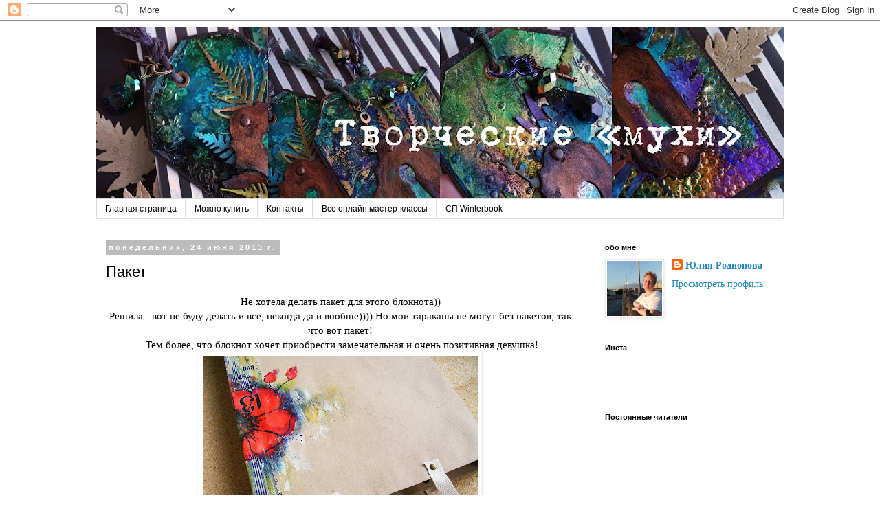

--- FILE ---
content_type: text/html; charset=UTF-8
request_url: https://belchenish.blogspot.com/2013/06/blog-post_24.html
body_size: 22613
content:
<!DOCTYPE html>
<html class='v2' dir='ltr' lang='ru'>
<head>
<link href='https://www.blogger.com/static/v1/widgets/335934321-css_bundle_v2.css' rel='stylesheet' type='text/css'/>
<meta content='width=1100' name='viewport'/>
<meta content='text/html; charset=UTF-8' http-equiv='Content-Type'/>
<meta content='blogger' name='generator'/>
<link href='https://belchenish.blogspot.com/favicon.ico' rel='icon' type='image/x-icon'/>
<link href='http://belchenish.blogspot.com/2013/06/blog-post_24.html' rel='canonical'/>
<link rel="alternate" type="application/atom+xml" title=" Творческие &quot;мухи&quot; - Atom" href="https://belchenish.blogspot.com/feeds/posts/default" />
<link rel="alternate" type="application/rss+xml" title=" Творческие &quot;мухи&quot; - RSS" href="https://belchenish.blogspot.com/feeds/posts/default?alt=rss" />
<link rel="service.post" type="application/atom+xml" title=" Творческие &quot;мухи&quot; - Atom" href="https://www.blogger.com/feeds/2349888588724213230/posts/default" />

<link rel="alternate" type="application/atom+xml" title=" Творческие &quot;мухи&quot; - Atom" href="https://belchenish.blogspot.com/feeds/8694204283421295288/comments/default" />
<!--Can't find substitution for tag [blog.ieCssRetrofitLinks]-->
<link href='https://blogger.googleusercontent.com/img/b/R29vZ2xl/AVvXsEhmghOD5tf0qMZTW60kmXo6LqqEg-lNTcI-aSJ_G_56z2hfMxbAXpqj9sWyxpYdOoEythh81Ks3mAoxnZR82gbEDPlDzGEWZ9bMgEgMUBpo2Hwf36VLFTDcR9swUSItjSGHDY_j-6N59W0/s400/%D0%B0%D1%80%D1%8218.jpg' rel='image_src'/>
<meta content='http://belchenish.blogspot.com/2013/06/blog-post_24.html' property='og:url'/>
<meta content='Пакет' property='og:title'/>
<meta content='  Не хотела делать пакет для этого блокнота))   Решила - вот не буду делать и все, некогда да и вообще)))) Но мои тараканы не могут без паке...' property='og:description'/>
<meta content='https://blogger.googleusercontent.com/img/b/R29vZ2xl/AVvXsEhmghOD5tf0qMZTW60kmXo6LqqEg-lNTcI-aSJ_G_56z2hfMxbAXpqj9sWyxpYdOoEythh81Ks3mAoxnZR82gbEDPlDzGEWZ9bMgEgMUBpo2Hwf36VLFTDcR9swUSItjSGHDY_j-6N59W0/w1200-h630-p-k-no-nu/%D0%B0%D1%80%D1%8218.jpg' property='og:image'/>
<title> Творческие "мухи": Пакет</title>
<style id='page-skin-1' type='text/css'><!--
/*
-----------------------------------------------
Blogger Template Style
Name:     Simple
Designer: Blogger
URL:      www.blogger.com
----------------------------------------------- */
/* Content
----------------------------------------------- */
body {
font: normal normal 14px Georgia, Utopia, 'Palatino Linotype', Palatino, serif;
color: #000000;
background: #ffffff none repeat scroll top left;
padding: 0 0 0 0;
}
html body .region-inner {
min-width: 0;
max-width: 100%;
width: auto;
}
h2 {
font-size: 22px;
}
a:link {
text-decoration:none;
color: #2288bb;
}
a:visited {
text-decoration:none;
color: #888888;
}
a:hover {
text-decoration:underline;
color: #33aaff;
}
.body-fauxcolumn-outer .fauxcolumn-inner {
background: transparent none repeat scroll top left;
_background-image: none;
}
.body-fauxcolumn-outer .cap-top {
position: absolute;
z-index: 1;
height: 400px;
width: 100%;
}
.body-fauxcolumn-outer .cap-top .cap-left {
width: 100%;
background: transparent none repeat-x scroll top left;
_background-image: none;
}
.content-outer {
-moz-box-shadow: 0 0 0 rgba(0, 0, 0, .15);
-webkit-box-shadow: 0 0 0 rgba(0, 0, 0, .15);
-goog-ms-box-shadow: 0 0 0 #333333;
box-shadow: 0 0 0 rgba(0, 0, 0, .15);
margin-bottom: 1px;
}
.content-inner {
padding: 10px 40px;
}
.content-inner {
background-color: #ffffff;
}
/* Header
----------------------------------------------- */
.header-outer {
background: transparent none repeat-x scroll 0 -400px;
_background-image: none;
}
.Header h1 {
font: normal normal 40px 'Trebuchet MS',Trebuchet,Verdana,sans-serif;
color: #000000;
text-shadow: 0 0 0 rgba(0, 0, 0, .2);
}
.Header h1 a {
color: #000000;
}
.Header .description {
font-size: 18px;
color: #000000;
}
.header-inner .Header .titlewrapper {
padding: 22px 0;
}
.header-inner .Header .descriptionwrapper {
padding: 0 0;
}
/* Tabs
----------------------------------------------- */
.tabs-inner .section:first-child {
border-top: 0 solid #dddddd;
}
.tabs-inner .section:first-child ul {
margin-top: -1px;
border-top: 1px solid #dddddd;
border-left: 1px solid #dddddd;
border-right: 1px solid #dddddd;
}
.tabs-inner .widget ul {
background: transparent none repeat-x scroll 0 -800px;
_background-image: none;
border-bottom: 1px solid #dddddd;
margin-top: 0;
margin-left: -30px;
margin-right: -30px;
}
.tabs-inner .widget li a {
display: inline-block;
padding: .6em 1em;
font: normal normal 12px 'Trebuchet MS', Trebuchet, Verdana, sans-serif;
color: #000000;
border-left: 1px solid #ffffff;
border-right: 1px solid #dddddd;
}
.tabs-inner .widget li:first-child a {
border-left: none;
}
.tabs-inner .widget li.selected a, .tabs-inner .widget li a:hover {
color: #000000;
background-color: #eeeeee;
text-decoration: none;
}
/* Columns
----------------------------------------------- */
.main-outer {
border-top: 0 solid transparent;
}
.fauxcolumn-left-outer .fauxcolumn-inner {
border-right: 1px solid transparent;
}
.fauxcolumn-right-outer .fauxcolumn-inner {
border-left: 1px solid transparent;
}
/* Headings
----------------------------------------------- */
div.widget > h2,
div.widget h2.title {
margin: 0 0 1em 0;
font: normal bold 11px 'Trebuchet MS',Trebuchet,Verdana,sans-serif;
color: #000000;
}
/* Widgets
----------------------------------------------- */
.widget .zippy {
color: #999999;
text-shadow: 2px 2px 1px rgba(0, 0, 0, .1);
}
.widget .popular-posts ul {
list-style: none;
}
/* Posts
----------------------------------------------- */
h2.date-header {
font: normal bold 11px Arial, Tahoma, Helvetica, FreeSans, sans-serif;
}
.date-header span {
background-color: #bbbbbb;
color: #ffffff;
padding: 0.4em;
letter-spacing: 3px;
margin: inherit;
}
.main-inner {
padding-top: 35px;
padding-bottom: 65px;
}
.main-inner .column-center-inner {
padding: 0 0;
}
.main-inner .column-center-inner .section {
margin: 0 1em;
}
.post {
margin: 0 0 45px 0;
}
h3.post-title, .comments h4 {
font: normal normal 22px 'Trebuchet MS',Trebuchet,Verdana,sans-serif;
margin: .75em 0 0;
}
.post-body {
font-size: 110%;
line-height: 1.4;
position: relative;
}
.post-body img, .post-body .tr-caption-container, .Profile img, .Image img,
.BlogList .item-thumbnail img {
padding: 2px;
background: #ffffff;
border: 1px solid #eeeeee;
-moz-box-shadow: 1px 1px 5px rgba(0, 0, 0, .1);
-webkit-box-shadow: 1px 1px 5px rgba(0, 0, 0, .1);
box-shadow: 1px 1px 5px rgba(0, 0, 0, .1);
}
.post-body img, .post-body .tr-caption-container {
padding: 5px;
}
.post-body .tr-caption-container {
color: #000000;
}
.post-body .tr-caption-container img {
padding: 0;
background: transparent;
border: none;
-moz-box-shadow: 0 0 0 rgba(0, 0, 0, .1);
-webkit-box-shadow: 0 0 0 rgba(0, 0, 0, .1);
box-shadow: 0 0 0 rgba(0, 0, 0, .1);
}
.post-header {
margin: 0 0 1.5em;
line-height: 1.6;
font-size: 90%;
}
.post-footer {
margin: 20px -2px 0;
padding: 5px 10px;
color: #666666;
background-color: #eeeeee;
border-bottom: 1px solid #eeeeee;
line-height: 1.6;
font-size: 90%;
}
#comments .comment-author {
padding-top: 1.5em;
border-top: 1px solid transparent;
background-position: 0 1.5em;
}
#comments .comment-author:first-child {
padding-top: 0;
border-top: none;
}
.avatar-image-container {
margin: .2em 0 0;
}
#comments .avatar-image-container img {
border: 1px solid #eeeeee;
}
/* Comments
----------------------------------------------- */
.comments .comments-content .icon.blog-author {
background-repeat: no-repeat;
background-image: url([data-uri]);
}
.comments .comments-content .loadmore a {
border-top: 1px solid #999999;
border-bottom: 1px solid #999999;
}
.comments .comment-thread.inline-thread {
background-color: #eeeeee;
}
.comments .continue {
border-top: 2px solid #999999;
}
/* Accents
---------------------------------------------- */
.section-columns td.columns-cell {
border-left: 1px solid transparent;
}
.blog-pager {
background: transparent url(//www.blogblog.com/1kt/simple/paging_dot.png) repeat-x scroll top center;
}
.blog-pager-older-link, .home-link,
.blog-pager-newer-link {
background-color: #ffffff;
padding: 5px;
}
.footer-outer {
border-top: 1px dashed #bbbbbb;
}
/* Mobile
----------------------------------------------- */
body.mobile  {
background-size: auto;
}
.mobile .body-fauxcolumn-outer {
background: transparent none repeat scroll top left;
}
.mobile .body-fauxcolumn-outer .cap-top {
background-size: 100% auto;
}
.mobile .content-outer {
-webkit-box-shadow: 0 0 3px rgba(0, 0, 0, .15);
box-shadow: 0 0 3px rgba(0, 0, 0, .15);
}
.mobile .tabs-inner .widget ul {
margin-left: 0;
margin-right: 0;
}
.mobile .post {
margin: 0;
}
.mobile .main-inner .column-center-inner .section {
margin: 0;
}
.mobile .date-header span {
padding: 0.1em 10px;
margin: 0 -10px;
}
.mobile h3.post-title {
margin: 0;
}
.mobile .blog-pager {
background: transparent none no-repeat scroll top center;
}
.mobile .footer-outer {
border-top: none;
}
.mobile .main-inner, .mobile .footer-inner {
background-color: #ffffff;
}
.mobile-index-contents {
color: #000000;
}
.mobile-link-button {
background-color: #2288bb;
}
.mobile-link-button a:link, .mobile-link-button a:visited {
color: #ffffff;
}
.mobile .tabs-inner .section:first-child {
border-top: none;
}
.mobile .tabs-inner .PageList .widget-content {
background-color: #eeeeee;
color: #000000;
border-top: 1px solid #dddddd;
border-bottom: 1px solid #dddddd;
}
.mobile .tabs-inner .PageList .widget-content .pagelist-arrow {
border-left: 1px solid #dddddd;
}

--></style>
<style id='template-skin-1' type='text/css'><!--
body {
min-width: 1080px;
}
.content-outer, .content-fauxcolumn-outer, .region-inner {
min-width: 1080px;
max-width: 1080px;
_width: 1080px;
}
.main-inner .columns {
padding-left: 0px;
padding-right: 290px;
}
.main-inner .fauxcolumn-center-outer {
left: 0px;
right: 290px;
/* IE6 does not respect left and right together */
_width: expression(this.parentNode.offsetWidth -
parseInt("0px") -
parseInt("290px") + 'px');
}
.main-inner .fauxcolumn-left-outer {
width: 0px;
}
.main-inner .fauxcolumn-right-outer {
width: 290px;
}
.main-inner .column-left-outer {
width: 0px;
right: 100%;
margin-left: -0px;
}
.main-inner .column-right-outer {
width: 290px;
margin-right: -290px;
}
#layout {
min-width: 0;
}
#layout .content-outer {
min-width: 0;
width: 800px;
}
#layout .region-inner {
min-width: 0;
width: auto;
}
body#layout div.add_widget {
padding: 8px;
}
body#layout div.add_widget a {
margin-left: 32px;
}
--></style>
<link href='https://www.blogger.com/dyn-css/authorization.css?targetBlogID=2349888588724213230&amp;zx=905a429d-4255-40c1-bbb8-640620275975' media='none' onload='if(media!=&#39;all&#39;)media=&#39;all&#39;' rel='stylesheet'/><noscript><link href='https://www.blogger.com/dyn-css/authorization.css?targetBlogID=2349888588724213230&amp;zx=905a429d-4255-40c1-bbb8-640620275975' rel='stylesheet'/></noscript>
<meta name='google-adsense-platform-account' content='ca-host-pub-1556223355139109'/>
<meta name='google-adsense-platform-domain' content='blogspot.com'/>

</head>
<body class='loading variant-simplysimple'>
<div class='navbar section' id='navbar' name='Панель навигации'><div class='widget Navbar' data-version='1' id='Navbar1'><script type="text/javascript">
    function setAttributeOnload(object, attribute, val) {
      if(window.addEventListener) {
        window.addEventListener('load',
          function(){ object[attribute] = val; }, false);
      } else {
        window.attachEvent('onload', function(){ object[attribute] = val; });
      }
    }
  </script>
<div id="navbar-iframe-container"></div>
<script type="text/javascript" src="https://apis.google.com/js/platform.js"></script>
<script type="text/javascript">
      gapi.load("gapi.iframes:gapi.iframes.style.bubble", function() {
        if (gapi.iframes && gapi.iframes.getContext) {
          gapi.iframes.getContext().openChild({
              url: 'https://www.blogger.com/navbar/2349888588724213230?po\x3d8694204283421295288\x26origin\x3dhttps://belchenish.blogspot.com',
              where: document.getElementById("navbar-iframe-container"),
              id: "navbar-iframe"
          });
        }
      });
    </script><script type="text/javascript">
(function() {
var script = document.createElement('script');
script.type = 'text/javascript';
script.src = '//pagead2.googlesyndication.com/pagead/js/google_top_exp.js';
var head = document.getElementsByTagName('head')[0];
if (head) {
head.appendChild(script);
}})();
</script>
</div></div>
<div class='body-fauxcolumns'>
<div class='fauxcolumn-outer body-fauxcolumn-outer'>
<div class='cap-top'>
<div class='cap-left'></div>
<div class='cap-right'></div>
</div>
<div class='fauxborder-left'>
<div class='fauxborder-right'></div>
<div class='fauxcolumn-inner'>
</div>
</div>
<div class='cap-bottom'>
<div class='cap-left'></div>
<div class='cap-right'></div>
</div>
</div>
</div>
<div class='content'>
<div class='content-fauxcolumns'>
<div class='fauxcolumn-outer content-fauxcolumn-outer'>
<div class='cap-top'>
<div class='cap-left'></div>
<div class='cap-right'></div>
</div>
<div class='fauxborder-left'>
<div class='fauxborder-right'></div>
<div class='fauxcolumn-inner'>
</div>
</div>
<div class='cap-bottom'>
<div class='cap-left'></div>
<div class='cap-right'></div>
</div>
</div>
</div>
<div class='content-outer'>
<div class='content-cap-top cap-top'>
<div class='cap-left'></div>
<div class='cap-right'></div>
</div>
<div class='fauxborder-left content-fauxborder-left'>
<div class='fauxborder-right content-fauxborder-right'></div>
<div class='content-inner'>
<header>
<div class='header-outer'>
<div class='header-cap-top cap-top'>
<div class='cap-left'></div>
<div class='cap-right'></div>
</div>
<div class='fauxborder-left header-fauxborder-left'>
<div class='fauxborder-right header-fauxborder-right'></div>
<div class='region-inner header-inner'>
<div class='header section' id='header' name='Заголовок'><div class='widget Header' data-version='1' id='Header1'>
<div id='header-inner'>
<a href='https://belchenish.blogspot.com/' style='display: block'>
<img alt=' Творческие "мухи"' height='250px; ' id='Header1_headerimg' src='https://blogger.googleusercontent.com/img/b/R29vZ2xl/AVvXsEhcfH3Isohu5Xg9UQWuPs8PaxAsdyOd0f5J330s55KUS4mKNzFUy_HG9nUaO0A8wqHchxoDP57WV-atFdTiMpUAlrCj9z8NVXUc9VHra7BFMK31eaNHHSMQxA3ikT1j3g60lHnOymIGrGU/s1000/%25D0%25B1%25D0%25B0%25D0%25BD.jpg' style='display: block' width='1000px; '/>
</a>
</div>
</div></div>
</div>
</div>
<div class='header-cap-bottom cap-bottom'>
<div class='cap-left'></div>
<div class='cap-right'></div>
</div>
</div>
</header>
<div class='tabs-outer'>
<div class='tabs-cap-top cap-top'>
<div class='cap-left'></div>
<div class='cap-right'></div>
</div>
<div class='fauxborder-left tabs-fauxborder-left'>
<div class='fauxborder-right tabs-fauxborder-right'></div>
<div class='region-inner tabs-inner'>
<div class='tabs section' id='crosscol' name='Поперечный столбец'><div class='widget PageList' data-version='1' id='PageList1'>
<h2>Страницы</h2>
<div class='widget-content'>
<ul>
<li>
<a href='https://belchenish.blogspot.com/'>Главная страница</a>
</li>
<li>
<a href='http://belchenish.blogspot.ru/2015/08/blog-post_3.html'>Можно купить</a>
</li>
<li>
<a href='http://belchenish.blogspot.ru/2016/01/blog-post_1.html'>Контакты</a>
</li>
<li>
<a href='http://rodgreentroll.blogspot.ru/'>Все онлайн мастер-классы </a>
</li>
<li>
<a href='http://belchenish.blogspot.ru/search/label/%D1%81%D0%BF-Winterbook'>СП Winterbook</a>
</li>
</ul>
<div class='clear'></div>
</div>
</div></div>
<div class='tabs no-items section' id='crosscol-overflow' name='Cross-Column 2'></div>
</div>
</div>
<div class='tabs-cap-bottom cap-bottom'>
<div class='cap-left'></div>
<div class='cap-right'></div>
</div>
</div>
<div class='main-outer'>
<div class='main-cap-top cap-top'>
<div class='cap-left'></div>
<div class='cap-right'></div>
</div>
<div class='fauxborder-left main-fauxborder-left'>
<div class='fauxborder-right main-fauxborder-right'></div>
<div class='region-inner main-inner'>
<div class='columns fauxcolumns'>
<div class='fauxcolumn-outer fauxcolumn-center-outer'>
<div class='cap-top'>
<div class='cap-left'></div>
<div class='cap-right'></div>
</div>
<div class='fauxborder-left'>
<div class='fauxborder-right'></div>
<div class='fauxcolumn-inner'>
</div>
</div>
<div class='cap-bottom'>
<div class='cap-left'></div>
<div class='cap-right'></div>
</div>
</div>
<div class='fauxcolumn-outer fauxcolumn-left-outer'>
<div class='cap-top'>
<div class='cap-left'></div>
<div class='cap-right'></div>
</div>
<div class='fauxborder-left'>
<div class='fauxborder-right'></div>
<div class='fauxcolumn-inner'>
</div>
</div>
<div class='cap-bottom'>
<div class='cap-left'></div>
<div class='cap-right'></div>
</div>
</div>
<div class='fauxcolumn-outer fauxcolumn-right-outer'>
<div class='cap-top'>
<div class='cap-left'></div>
<div class='cap-right'></div>
</div>
<div class='fauxborder-left'>
<div class='fauxborder-right'></div>
<div class='fauxcolumn-inner'>
</div>
</div>
<div class='cap-bottom'>
<div class='cap-left'></div>
<div class='cap-right'></div>
</div>
</div>
<!-- corrects IE6 width calculation -->
<div class='columns-inner'>
<div class='column-center-outer'>
<div class='column-center-inner'>
<div class='main section' id='main' name='Основной'><div class='widget Blog' data-version='1' id='Blog1'>
<div class='blog-posts hfeed'>

          <div class="date-outer">
        
<h2 class='date-header'><span>понедельник, 24 июня 2013&#8239;г.</span></h2>

          <div class="date-posts">
        
<div class='post-outer'>
<div class='post hentry uncustomized-post-template' itemprop='blogPost' itemscope='itemscope' itemtype='http://schema.org/BlogPosting'>
<meta content='https://blogger.googleusercontent.com/img/b/R29vZ2xl/AVvXsEhmghOD5tf0qMZTW60kmXo6LqqEg-lNTcI-aSJ_G_56z2hfMxbAXpqj9sWyxpYdOoEythh81Ks3mAoxnZR82gbEDPlDzGEWZ9bMgEgMUBpo2Hwf36VLFTDcR9swUSItjSGHDY_j-6N59W0/s400/%D0%B0%D1%80%D1%8218.jpg' itemprop='image_url'/>
<meta content='2349888588724213230' itemprop='blogId'/>
<meta content='8694204283421295288' itemprop='postId'/>
<a name='8694204283421295288'></a>
<h3 class='post-title entry-title' itemprop='name'>
Пакет
</h3>
<div class='post-header'>
<div class='post-header-line-1'></div>
</div>
<div class='post-body entry-content' id='post-body-8694204283421295288' itemprop='description articleBody'>
<div dir="ltr" style="text-align: left;" trbidi="on">
<div style="text-align: center;">
Не хотела делать пакет для этого блокнота))</div>
<div style="text-align: center;">
Решила - вот не буду делать и все, некогда да и вообще)))) Но мои тараканы не могут без пакетов, так что вот пакет!</div>
<div style="text-align: center;">
&nbsp;Тем более, что блокнот хочет приобрести замечательная и очень позитивная девушка!</div>
<div class="separator" style="clear: both; text-align: center;">
<a href="https://blogger.googleusercontent.com/img/b/R29vZ2xl/AVvXsEhmghOD5tf0qMZTW60kmXo6LqqEg-lNTcI-aSJ_G_56z2hfMxbAXpqj9sWyxpYdOoEythh81Ks3mAoxnZR82gbEDPlDzGEWZ9bMgEgMUBpo2Hwf36VLFTDcR9swUSItjSGHDY_j-6N59W0/s1600/%D0%B0%D1%80%D1%8218.jpg" imageanchor="1" style="margin-left: 1em; margin-right: 1em;"><img border="0" height="300" src="https://blogger.googleusercontent.com/img/b/R29vZ2xl/AVvXsEhmghOD5tf0qMZTW60kmXo6LqqEg-lNTcI-aSJ_G_56z2hfMxbAXpqj9sWyxpYdOoEythh81Ks3mAoxnZR82gbEDPlDzGEWZ9bMgEgMUBpo2Hwf36VLFTDcR9swUSItjSGHDY_j-6N59W0/s400/%D0%B0%D1%80%D1%8218.jpg" width="400" /></a></div>
<br />
<a name="more"></a><br /><br />
<div class="separator" style="clear: both; text-align: center;">
<a href="https://blogger.googleusercontent.com/img/b/R29vZ2xl/AVvXsEgPd6O9p8dQ46jwuHd3hZXBkadWszqXhtT-z3ovhpUm_BFhPrVvCqYsI6l9cujtdRAjD6by-nnmHIN9lH9PhOpwP-2Dd8HEl9a3ijkc1h4XH1Xpqp9X4rFnrDH3R55oBr-hu5PA8VDG98M/s1600/%D0%B0%D1%80%D1%8219.jpg" imageanchor="1" style="margin-left: 1em; margin-right: 1em;"><img border="0" height="307" src="https://blogger.googleusercontent.com/img/b/R29vZ2xl/AVvXsEgPd6O9p8dQ46jwuHd3hZXBkadWszqXhtT-z3ovhpUm_BFhPrVvCqYsI6l9cujtdRAjD6by-nnmHIN9lH9PhOpwP-2Dd8HEl9a3ijkc1h4XH1Xpqp9X4rFnrDH3R55oBr-hu5PA8VDG98M/s400/%D0%B0%D1%80%D1%8219.jpg" width="400" /></a></div>
<br />
<div class="separator" style="clear: both; text-align: center;">
<a href="https://blogger.googleusercontent.com/img/b/R29vZ2xl/AVvXsEhAOy12OaDT6CIXKTONkKtVf4ahqAdI4xMg1cWAahisqva63PCkcFolmrOZL8z93Q25RsbQeEXzAOINJ3u8jb5Nis1NRgb4vOkIMzpFUKcmeAk9tEet-bc5GCKd0Sg03lsOy1dl29VS2TY/s1600/%D0%B0%D1%80%D1%8220.jpg" imageanchor="1" style="margin-left: 1em; margin-right: 1em;"><img border="0" height="307" src="https://blogger.googleusercontent.com/img/b/R29vZ2xl/AVvXsEhAOy12OaDT6CIXKTONkKtVf4ahqAdI4xMg1cWAahisqva63PCkcFolmrOZL8z93Q25RsbQeEXzAOINJ3u8jb5Nis1NRgb4vOkIMzpFUKcmeAk9tEet-bc5GCKd0Sg03lsOy1dl29VS2TY/s400/%D0%B0%D1%80%D1%8220.jpg" width="400" /></a></div>
<div style="text-align: center;">
&nbsp;в процессе:</div>
<div class="separator" style="clear: both; text-align: center;">
<a href="https://blogger.googleusercontent.com/img/b/R29vZ2xl/AVvXsEgQ2eJ-KFaWIkiB_1PDl2TXmd2Dm75CcQ_QeTdJwgMRI2oZ5zusVdJwMnmJuT_1ycJAW0sJ_Y_8kifAfdpjHCQTxcGrNJdodeJD9RH3jYgWrSWUkgSIMZodKkIAYubaq9OA0vOK6F7cq48/s1600/%D0%B0%D1%80%D1%8221.jpg" imageanchor="1" style="margin-left: 1em; margin-right: 1em;"><img border="0" height="300" src="https://blogger.googleusercontent.com/img/b/R29vZ2xl/AVvXsEgQ2eJ-KFaWIkiB_1PDl2TXmd2Dm75CcQ_QeTdJwgMRI2oZ5zusVdJwMnmJuT_1ycJAW0sJ_Y_8kifAfdpjHCQTxcGrNJdodeJD9RH3jYgWrSWUkgSIMZodKkIAYubaq9OA0vOK6F7cq48/s400/%D0%B0%D1%80%D1%8221.jpg" width="400" /></a></div>
<div style="text-align: center;">
<br /></div>
</div>
<div style='clear: both;'></div>
</div>
<div class='post-footer'>
<div class='post-footer-line post-footer-line-1'>
<span class='post-author vcard'>
Автор:
<span class='fn' itemprop='author' itemscope='itemscope' itemtype='http://schema.org/Person'>
<meta content='https://www.blogger.com/profile/16965162929727601405' itemprop='url'/>
<a class='g-profile' href='https://www.blogger.com/profile/16965162929727601405' rel='author' title='author profile'>
<span itemprop='name'>Юлия Родионова</span>
</a>
</span>
</span>
<span class='post-timestamp'>
на
<meta content='http://belchenish.blogspot.com/2013/06/blog-post_24.html' itemprop='url'/>
<a class='timestamp-link' href='https://belchenish.blogspot.com/2013/06/blog-post_24.html' rel='bookmark' title='permanent link'><abbr class='published' itemprop='datePublished' title='2013-06-24T10:59:00+04:00'>10:59</abbr></a>
</span>
<span class='post-comment-link'>
</span>
<span class='post-icons'>
<span class='item-control blog-admin pid-493487221'>
<a href='https://www.blogger.com/post-edit.g?blogID=2349888588724213230&postID=8694204283421295288&from=pencil' title='Изменить сообщение'>
<img alt='' class='icon-action' height='18' src='https://resources.blogblog.com/img/icon18_edit_allbkg.gif' width='18'/>
</a>
</span>
</span>
<div class='post-share-buttons goog-inline-block'>
<a class='goog-inline-block share-button sb-email' href='https://www.blogger.com/share-post.g?blogID=2349888588724213230&postID=8694204283421295288&target=email' target='_blank' title='Отправить по электронной почте'><span class='share-button-link-text'>Отправить по электронной почте</span></a><a class='goog-inline-block share-button sb-blog' href='https://www.blogger.com/share-post.g?blogID=2349888588724213230&postID=8694204283421295288&target=blog' onclick='window.open(this.href, "_blank", "height=270,width=475"); return false;' target='_blank' title='Написать об этом в блоге'><span class='share-button-link-text'>Написать об этом в блоге</span></a><a class='goog-inline-block share-button sb-twitter' href='https://www.blogger.com/share-post.g?blogID=2349888588724213230&postID=8694204283421295288&target=twitter' target='_blank' title='Поделиться в X'><span class='share-button-link-text'>Поделиться в X</span></a><a class='goog-inline-block share-button sb-facebook' href='https://www.blogger.com/share-post.g?blogID=2349888588724213230&postID=8694204283421295288&target=facebook' onclick='window.open(this.href, "_blank", "height=430,width=640"); return false;' target='_blank' title='Опубликовать в Facebook'><span class='share-button-link-text'>Опубликовать в Facebook</span></a><a class='goog-inline-block share-button sb-pinterest' href='https://www.blogger.com/share-post.g?blogID=2349888588724213230&postID=8694204283421295288&target=pinterest' target='_blank' title='Поделиться в Pinterest'><span class='share-button-link-text'>Поделиться в Pinterest</span></a>
</div>
</div>
<div class='post-footer-line post-footer-line-2'>
<span class='post-labels'>
Ярлыки:
<a href='https://belchenish.blogspot.com/search/label/%D0%B1%D0%BB%D0%BE%D0%BA%D0%BD%D0%BE%D1%82' rel='tag'>блокнот</a>,
<a href='https://belchenish.blogspot.com/search/label/%D0%B4%D0%BB%D1%8F%20%D0%BD%D0%B0%D1%81%D1%82%D1%80%D0%BE%D0%B5%D0%BD%D0%B8%D1%8F' rel='tag'>для настроения</a>,
<a href='https://belchenish.blogspot.com/search/label/%D0%BF%D1%80%D0%BE%D1%86%D0%B5%D1%81%D1%81' rel='tag'>процесс</a>
</span>
</div>
<div class='post-footer-line post-footer-line-3'>
<span class='post-location'>
</span>
</div>
</div>
</div>
<div class='comments' id='comments'>
<a name='comments'></a>
<h4>8 комментариев:</h4>
<div class='comments-content'>
<script async='async' src='' type='text/javascript'></script>
<script type='text/javascript'>
    (function() {
      var items = null;
      var msgs = null;
      var config = {};

// <![CDATA[
      var cursor = null;
      if (items && items.length > 0) {
        cursor = parseInt(items[items.length - 1].timestamp) + 1;
      }

      var bodyFromEntry = function(entry) {
        var text = (entry &&
                    ((entry.content && entry.content.$t) ||
                     (entry.summary && entry.summary.$t))) ||
            '';
        if (entry && entry.gd$extendedProperty) {
          for (var k in entry.gd$extendedProperty) {
            if (entry.gd$extendedProperty[k].name == 'blogger.contentRemoved') {
              return '<span class="deleted-comment">' + text + '</span>';
            }
          }
        }
        return text;
      }

      var parse = function(data) {
        cursor = null;
        var comments = [];
        if (data && data.feed && data.feed.entry) {
          for (var i = 0, entry; entry = data.feed.entry[i]; i++) {
            var comment = {};
            // comment ID, parsed out of the original id format
            var id = /blog-(\d+).post-(\d+)/.exec(entry.id.$t);
            comment.id = id ? id[2] : null;
            comment.body = bodyFromEntry(entry);
            comment.timestamp = Date.parse(entry.published.$t) + '';
            if (entry.author && entry.author.constructor === Array) {
              var auth = entry.author[0];
              if (auth) {
                comment.author = {
                  name: (auth.name ? auth.name.$t : undefined),
                  profileUrl: (auth.uri ? auth.uri.$t : undefined),
                  avatarUrl: (auth.gd$image ? auth.gd$image.src : undefined)
                };
              }
            }
            if (entry.link) {
              if (entry.link[2]) {
                comment.link = comment.permalink = entry.link[2].href;
              }
              if (entry.link[3]) {
                var pid = /.*comments\/default\/(\d+)\?.*/.exec(entry.link[3].href);
                if (pid && pid[1]) {
                  comment.parentId = pid[1];
                }
              }
            }
            comment.deleteclass = 'item-control blog-admin';
            if (entry.gd$extendedProperty) {
              for (var k in entry.gd$extendedProperty) {
                if (entry.gd$extendedProperty[k].name == 'blogger.itemClass') {
                  comment.deleteclass += ' ' + entry.gd$extendedProperty[k].value;
                } else if (entry.gd$extendedProperty[k].name == 'blogger.displayTime') {
                  comment.displayTime = entry.gd$extendedProperty[k].value;
                }
              }
            }
            comments.push(comment);
          }
        }
        return comments;
      };

      var paginator = function(callback) {
        if (hasMore()) {
          var url = config.feed + '?alt=json&v=2&orderby=published&reverse=false&max-results=50';
          if (cursor) {
            url += '&published-min=' + new Date(cursor).toISOString();
          }
          window.bloggercomments = function(data) {
            var parsed = parse(data);
            cursor = parsed.length < 50 ? null
                : parseInt(parsed[parsed.length - 1].timestamp) + 1
            callback(parsed);
            window.bloggercomments = null;
          }
          url += '&callback=bloggercomments';
          var script = document.createElement('script');
          script.type = 'text/javascript';
          script.src = url;
          document.getElementsByTagName('head')[0].appendChild(script);
        }
      };
      var hasMore = function() {
        return !!cursor;
      };
      var getMeta = function(key, comment) {
        if ('iswriter' == key) {
          var matches = !!comment.author
              && comment.author.name == config.authorName
              && comment.author.profileUrl == config.authorUrl;
          return matches ? 'true' : '';
        } else if ('deletelink' == key) {
          return config.baseUri + '/comment/delete/'
               + config.blogId + '/' + comment.id;
        } else if ('deleteclass' == key) {
          return comment.deleteclass;
        }
        return '';
      };

      var replybox = null;
      var replyUrlParts = null;
      var replyParent = undefined;

      var onReply = function(commentId, domId) {
        if (replybox == null) {
          // lazily cache replybox, and adjust to suit this style:
          replybox = document.getElementById('comment-editor');
          if (replybox != null) {
            replybox.height = '250px';
            replybox.style.display = 'block';
            replyUrlParts = replybox.src.split('#');
          }
        }
        if (replybox && (commentId !== replyParent)) {
          replybox.src = '';
          document.getElementById(domId).insertBefore(replybox, null);
          replybox.src = replyUrlParts[0]
              + (commentId ? '&parentID=' + commentId : '')
              + '#' + replyUrlParts[1];
          replyParent = commentId;
        }
      };

      var hash = (window.location.hash || '#').substring(1);
      var startThread, targetComment;
      if (/^comment-form_/.test(hash)) {
        startThread = hash.substring('comment-form_'.length);
      } else if (/^c[0-9]+$/.test(hash)) {
        targetComment = hash.substring(1);
      }

      // Configure commenting API:
      var configJso = {
        'maxDepth': config.maxThreadDepth
      };
      var provider = {
        'id': config.postId,
        'data': items,
        'loadNext': paginator,
        'hasMore': hasMore,
        'getMeta': getMeta,
        'onReply': onReply,
        'rendered': true,
        'initComment': targetComment,
        'initReplyThread': startThread,
        'config': configJso,
        'messages': msgs
      };

      var render = function() {
        if (window.goog && window.goog.comments) {
          var holder = document.getElementById('comment-holder');
          window.goog.comments.render(holder, provider);
        }
      };

      // render now, or queue to render when library loads:
      if (window.goog && window.goog.comments) {
        render();
      } else {
        window.goog = window.goog || {};
        window.goog.comments = window.goog.comments || {};
        window.goog.comments.loadQueue = window.goog.comments.loadQueue || [];
        window.goog.comments.loadQueue.push(render);
      }
    })();
// ]]>
  </script>
<div id='comment-holder'>
<div class="comment-thread toplevel-thread"><ol id="top-ra"><li class="comment" id="c6855256481911466504"><div class="avatar-image-container"><img src="//www.blogger.com/img/blogger_logo_round_35.png" alt=""/></div><div class="comment-block"><div class="comment-header"><cite class="user"><a href="https://www.blogger.com/profile/08318203887139724109" rel="nofollow">Olga Kolov</a></cite><span class="icon user "></span><span class="datetime secondary-text"><a rel="nofollow" href="https://belchenish.blogspot.com/2013/06/blog-post_24.html?showComment=1372063609492#c6855256481911466504">24 июня 2013&#8239;г. в 12:46</a></span></div><p class="comment-content">С таким пакетом! Да по Москве! Юля, делай срочно визитки! Буду всем раздавать! И спасибо за теплые слова - ну вот день теперь даже светлее стал! (у нас тут дожди...)</p><span class="comment-actions secondary-text"><a class="comment-reply" target="_self" data-comment-id="6855256481911466504">Ответить</a><span class="item-control blog-admin blog-admin pid-468212109"><a target="_self" href="https://www.blogger.com/comment/delete/2349888588724213230/6855256481911466504">Удалить</a></span></span></div><div class="comment-replies"><div id="c6855256481911466504-rt" class="comment-thread inline-thread"><span class="thread-toggle thread-expanded"><span class="thread-arrow"></span><span class="thread-count"><a target="_self">Ответы</a></span></span><ol id="c6855256481911466504-ra" class="thread-chrome thread-expanded"><div><li class="comment" id="c1496246003418858946"><div class="avatar-image-container"><img src="//www.blogger.com/img/blogger_logo_round_35.png" alt=""/></div><div class="comment-block"><div class="comment-header"><cite class="user"><a href="https://www.blogger.com/profile/08318203887139724109" rel="nofollow">Olga Kolov</a></cite><span class="icon user "></span><span class="datetime secondary-text"><a rel="nofollow" href="https://belchenish.blogspot.com/2013/06/blog-post_24.html?showComment=1372063715866#c1496246003418858946">24 июня 2013&#8239;г. в 12:48</a></span></div><p class="comment-content">Юля, делайте, конечно - тут у меня небольшая войнушка с младшим идет между делом, немного запуталась ))))</p><span class="comment-actions secondary-text"><span class="item-control blog-admin blog-admin pid-468212109"><a target="_self" href="https://www.blogger.com/comment/delete/2349888588724213230/1496246003418858946">Удалить</a></span></span></div><div class="comment-replies"><div id="c1496246003418858946-rt" class="comment-thread inline-thread hidden"><span class="thread-toggle thread-expanded"><span class="thread-arrow"></span><span class="thread-count"><a target="_self">Ответы</a></span></span><ol id="c1496246003418858946-ra" class="thread-chrome thread-expanded"><div></div><div id="c1496246003418858946-continue" class="continue"><a class="comment-reply" target="_self" data-comment-id="1496246003418858946">Ответить</a></div></ol></div></div><div class="comment-replybox-single" id="c1496246003418858946-ce"></div></li><li class="comment" id="c4432586773613187841"><div class="avatar-image-container"><img src="//blogger.googleusercontent.com/img/b/R29vZ2xl/AVvXsEj5TJ45c68kHFVQK2DfgJhwHidwxZ4bpSRfU-FHaedg6R81T-f2I3DOyCymfCgwsE5TD5XaJRVFun_vSBTClZI6LyqKaTNK1nhJS7RNqwCmG0kNFsfBw_nMGFr6KPqA4A/s45-c/IMG_20200706_201639-01+%281%29.jpeg" alt=""/></div><div class="comment-block"><div class="comment-header"><cite class="user"><a href="https://www.blogger.com/profile/16965162929727601405" rel="nofollow">Юлия Родионова</a></cite><span class="icon user blog-author"></span><span class="datetime secondary-text"><a rel="nofollow" href="https://belchenish.blogspot.com/2013/06/blog-post_24.html?showComment=1372064770349#c4432586773613187841">24 июня 2013&#8239;г. в 13:06</a></span></div><p class="comment-content">Да можно на Ты - это мои заморочки, я всех на Вы называю сначала)))))))))))))))</p><span class="comment-actions secondary-text"><span class="item-control blog-admin blog-admin pid-493487221"><a target="_self" href="https://www.blogger.com/comment/delete/2349888588724213230/4432586773613187841">Удалить</a></span></span></div><div class="comment-replies"><div id="c4432586773613187841-rt" class="comment-thread inline-thread hidden"><span class="thread-toggle thread-expanded"><span class="thread-arrow"></span><span class="thread-count"><a target="_self">Ответы</a></span></span><ol id="c4432586773613187841-ra" class="thread-chrome thread-expanded"><div></div><div id="c4432586773613187841-continue" class="continue"><a class="comment-reply" target="_self" data-comment-id="4432586773613187841">Ответить</a></div></ol></div></div><div class="comment-replybox-single" id="c4432586773613187841-ce"></div></li><li class="comment" id="c6403149864267834091"><div class="avatar-image-container"><img src="//www.blogger.com/img/blogger_logo_round_35.png" alt=""/></div><div class="comment-block"><div class="comment-header"><cite class="user"><a href="https://www.blogger.com/profile/08318203887139724109" rel="nofollow">Olga Kolov</a></cite><span class="icon user "></span><span class="datetime secondary-text"><a rel="nofollow" href="https://belchenish.blogspot.com/2013/06/blog-post_24.html?showComment=1372066418633#c6403149864267834091">24 июня 2013&#8239;г. в 13:33</a></span></div><p class="comment-content">Спасибо, а то у нас тут даже начальство на Ты - очень сложно переходы делать)))) А пакет правда обалденный! Обожаю ярко красные цветы!  </p><span class="comment-actions secondary-text"><span class="item-control blog-admin blog-admin pid-468212109"><a target="_self" href="https://www.blogger.com/comment/delete/2349888588724213230/6403149864267834091">Удалить</a></span></span></div><div class="comment-replies"><div id="c6403149864267834091-rt" class="comment-thread inline-thread hidden"><span class="thread-toggle thread-expanded"><span class="thread-arrow"></span><span class="thread-count"><a target="_self">Ответы</a></span></span><ol id="c6403149864267834091-ra" class="thread-chrome thread-expanded"><div></div><div id="c6403149864267834091-continue" class="continue"><a class="comment-reply" target="_self" data-comment-id="6403149864267834091">Ответить</a></div></ol></div></div><div class="comment-replybox-single" id="c6403149864267834091-ce"></div></li></div><div id="c6855256481911466504-continue" class="continue"><a class="comment-reply" target="_self" data-comment-id="6855256481911466504">Ответить</a></div></ol></div></div><div class="comment-replybox-single" id="c6855256481911466504-ce"></div></li><li class="comment" id="c6187841863724127010"><div class="avatar-image-container"><img src="//blogger.googleusercontent.com/img/b/R29vZ2xl/AVvXsEhNwJ3aYG1WUHv0GeuE-M2kd4xElCck3f589jwp5O1hDYAwOGhNOMaCHOttS4ZWRSXesnF3IncnY9r2zko0Z6PeL6X70gQRy5k6bOdbNAqywyx63cOjHCprBt2V8Oxc6kw/s45-c/*" alt=""/></div><div class="comment-block"><div class="comment-header"><cite class="user"><a href="https://www.blogger.com/profile/05699540882284441638" rel="nofollow">Наталья</a></cite><span class="icon user "></span><span class="datetime secondary-text"><a rel="nofollow" href="https://belchenish.blogspot.com/2013/06/blog-post_24.html?showComment=1372069047913#c6187841863724127010">24 июня 2013&#8239;г. в 14:17</a></span></div><p class="comment-content">Красиво, очень узкое слово в данном контексте! Очень шикарный комплект!)</p><span class="comment-actions secondary-text"><a class="comment-reply" target="_self" data-comment-id="6187841863724127010">Ответить</a><span class="item-control blog-admin blog-admin pid-920414451"><a target="_self" href="https://www.blogger.com/comment/delete/2349888588724213230/6187841863724127010">Удалить</a></span></span></div><div class="comment-replies"><div id="c6187841863724127010-rt" class="comment-thread inline-thread"><span class="thread-toggle thread-expanded"><span class="thread-arrow"></span><span class="thread-count"><a target="_self">Ответы</a></span></span><ol id="c6187841863724127010-ra" class="thread-chrome thread-expanded"><div><li class="comment" id="c349909276270305102"><div class="avatar-image-container"><img src="//blogger.googleusercontent.com/img/b/R29vZ2xl/AVvXsEj5TJ45c68kHFVQK2DfgJhwHidwxZ4bpSRfU-FHaedg6R81T-f2I3DOyCymfCgwsE5TD5XaJRVFun_vSBTClZI6LyqKaTNK1nhJS7RNqwCmG0kNFsfBw_nMGFr6KPqA4A/s45-c/IMG_20200706_201639-01+%281%29.jpeg" alt=""/></div><div class="comment-block"><div class="comment-header"><cite class="user"><a href="https://www.blogger.com/profile/16965162929727601405" rel="nofollow">Юлия Родионова</a></cite><span class="icon user blog-author"></span><span class="datetime secondary-text"><a rel="nofollow" href="https://belchenish.blogspot.com/2013/06/blog-post_24.html?showComment=1372254478177#c349909276270305102">26 июня 2013&#8239;г. в 17:47</a></span></div><p class="comment-content">Спасибо!!!</p><span class="comment-actions secondary-text"><span class="item-control blog-admin blog-admin pid-493487221"><a target="_self" href="https://www.blogger.com/comment/delete/2349888588724213230/349909276270305102">Удалить</a></span></span></div><div class="comment-replies"><div id="c349909276270305102-rt" class="comment-thread inline-thread hidden"><span class="thread-toggle thread-expanded"><span class="thread-arrow"></span><span class="thread-count"><a target="_self">Ответы</a></span></span><ol id="c349909276270305102-ra" class="thread-chrome thread-expanded"><div></div><div id="c349909276270305102-continue" class="continue"><a class="comment-reply" target="_self" data-comment-id="349909276270305102">Ответить</a></div></ol></div></div><div class="comment-replybox-single" id="c349909276270305102-ce"></div></li></div><div id="c6187841863724127010-continue" class="continue"><a class="comment-reply" target="_self" data-comment-id="6187841863724127010">Ответить</a></div></ol></div></div><div class="comment-replybox-single" id="c6187841863724127010-ce"></div></li><li class="comment" id="c6781255863887168798"><div class="avatar-image-container"><img src="//blogger.googleusercontent.com/img/b/R29vZ2xl/AVvXsEiuuXta0HD0WIqWhKU8_MIebNLD_38CldhfTteelOp3vEvf-Ueb4MDcxXSv2mwuOqX9RQg8W_d_3YuGK26o5K5GgzFN4wXsB5SAG_6ifE5Bgezh3HIJeFDTf2vrSeruew/s45-c/logo1.JPG" alt=""/></div><div class="comment-block"><div class="comment-header"><cite class="user"><a href="https://www.blogger.com/profile/07868245115556417828" rel="nofollow">Татьяна-Пятница</a></cite><span class="icon user "></span><span class="datetime secondary-text"><a rel="nofollow" href="https://belchenish.blogspot.com/2013/06/blog-post_24.html?showComment=1372247631340#c6781255863887168798">26 июня 2013&#8239;г. в 15:53</a></span></div><p class="comment-content">Юля, пару дней назад &quot;открыла&quot; для  себя твой блог, надеюсь можно на &quot;ты&quot;, а то как-то &quot;холодно&quot; на &quot;Вы&quot;:))))). Погуляла, заглянула везде(почти) и очень понравилось мне у тебя)))))). Особенно заворожили твои фоны они просто фантастические. Не нашла в блоге у тебя твою эл.почту и решила здесь задать тебе вопрос. У меня много  красок, чернил и пр. Но нет алкогольных,когда-то я собиралась их покупать, но мне сказали, да и читала о них, что они только для таких поверхностей, как пластик, металл и пр., но не для бумаги. А ты, пользуешься ими именно по бумаге, картону. И смотрится бесподобно. Хотела бы подробнее узнать об этом случае: бумага-алкольн.чернила. Может можно где-то прочитать у тебя или в другом месте об этом. Спасибо тебе заранее за информацию.</p><span class="comment-actions secondary-text"><a class="comment-reply" target="_self" data-comment-id="6781255863887168798">Ответить</a><span class="item-control blog-admin blog-admin pid-487021450"><a target="_self" href="https://www.blogger.com/comment/delete/2349888588724213230/6781255863887168798">Удалить</a></span></span></div><div class="comment-replies"><div id="c6781255863887168798-rt" class="comment-thread inline-thread"><span class="thread-toggle thread-expanded"><span class="thread-arrow"></span><span class="thread-count"><a target="_self">Ответы</a></span></span><ol id="c6781255863887168798-ra" class="thread-chrome thread-expanded"><div><li class="comment" id="c4899757072790146969"><div class="avatar-image-container"><img src="//blogger.googleusercontent.com/img/b/R29vZ2xl/AVvXsEj5TJ45c68kHFVQK2DfgJhwHidwxZ4bpSRfU-FHaedg6R81T-f2I3DOyCymfCgwsE5TD5XaJRVFun_vSBTClZI6LyqKaTNK1nhJS7RNqwCmG0kNFsfBw_nMGFr6KPqA4A/s45-c/IMG_20200706_201639-01+%281%29.jpeg" alt=""/></div><div class="comment-block"><div class="comment-header"><cite class="user"><a href="https://www.blogger.com/profile/16965162929727601405" rel="nofollow">Юлия Родионова</a></cite><span class="icon user blog-author"></span><span class="datetime secondary-text"><a rel="nofollow" href="https://belchenish.blogspot.com/2013/06/blog-post_24.html?showComment=1372255022870#c4899757072790146969">26 июня 2013&#8239;г. в 17:57</a></span></div><p class="comment-content">Спасибо за добрые слова! Все контакты у меня почему-то только в жж написаны -  я там намного дольше живу и работ там больше.<br>А алкогольными чернилами на самом деле можно пользоваться как вы сказали и плюс еще по специальной бумаге сильно глянцевой, как тут: http://belchenish.livejournal.com/43833.html   и по акриловым краскам и грунту, что я и делала в альбоме Жизнь удивительных человечков: http://belchenish.blogspot.ru/2013/04/blog-post_22.html</p><span class="comment-actions secondary-text"><span class="item-control blog-admin blog-admin pid-493487221"><a target="_self" href="https://www.blogger.com/comment/delete/2349888588724213230/4899757072790146969">Удалить</a></span></span></div><div class="comment-replies"><div id="c4899757072790146969-rt" class="comment-thread inline-thread hidden"><span class="thread-toggle thread-expanded"><span class="thread-arrow"></span><span class="thread-count"><a target="_self">Ответы</a></span></span><ol id="c4899757072790146969-ra" class="thread-chrome thread-expanded"><div></div><div id="c4899757072790146969-continue" class="continue"><a class="comment-reply" target="_self" data-comment-id="4899757072790146969">Ответить</a></div></ol></div></div><div class="comment-replybox-single" id="c4899757072790146969-ce"></div></li></div><div id="c6781255863887168798-continue" class="continue"><a class="comment-reply" target="_self" data-comment-id="6781255863887168798">Ответить</a></div></ol></div></div><div class="comment-replybox-single" id="c6781255863887168798-ce"></div></li></ol><div id="top-continue" class="continue"><a class="comment-reply" target="_self">Добавить комментарий</a></div><div class="comment-replybox-thread" id="top-ce"></div><div class="loadmore hidden" data-post-id="8694204283421295288"><a target="_self">Ещё</a></div></div>
</div>
</div>
<p class='comment-footer'>
<div class='comment-form'>
<a name='comment-form'></a>
<p>
</p>
<a href='https://www.blogger.com/comment/frame/2349888588724213230?po=8694204283421295288&hl=ru&saa=85391&origin=https://belchenish.blogspot.com' id='comment-editor-src'></a>
<iframe allowtransparency='true' class='blogger-iframe-colorize blogger-comment-from-post' frameborder='0' height='410px' id='comment-editor' name='comment-editor' src='' width='100%'></iframe>
<script src='https://www.blogger.com/static/v1/jsbin/2830521187-comment_from_post_iframe.js' type='text/javascript'></script>
<script type='text/javascript'>
      BLOG_CMT_createIframe('https://www.blogger.com/rpc_relay.html');
    </script>
</div>
</p>
<div id='backlinks-container'>
<div id='Blog1_backlinks-container'>
</div>
</div>
</div>
</div>

        </div></div>
      
</div>
<div class='blog-pager' id='blog-pager'>
<span id='blog-pager-newer-link'>
<a class='blog-pager-newer-link' href='https://belchenish.blogspot.com/2013/06/blog-post_28.html' id='Blog1_blog-pager-newer-link' title='Следующее'>Следующее</a>
</span>
<span id='blog-pager-older-link'>
<a class='blog-pager-older-link' href='https://belchenish.blogspot.com/2013/06/blog-post_23.html' id='Blog1_blog-pager-older-link' title='Предыдущее'>Предыдущее</a>
</span>
<a class='home-link' href='https://belchenish.blogspot.com/'>Главная страница</a>
</div>
<div class='clear'></div>
<div class='post-feeds'>
<div class='feed-links'>
Подписаться на:
<a class='feed-link' href='https://belchenish.blogspot.com/feeds/8694204283421295288/comments/default' target='_blank' type='application/atom+xml'>Комментарии к сообщению (Atom)</a>
</div>
</div>
</div></div>
</div>
</div>
<div class='column-left-outer'>
<div class='column-left-inner'>
<aside>
</aside>
</div>
</div>
<div class='column-right-outer'>
<div class='column-right-inner'>
<aside>
<div class='sidebar section' id='sidebar-right-1'><div class='widget Profile' data-version='1' id='Profile1'>
<h2>обо мне</h2>
<div class='widget-content'>
<a href='https://www.blogger.com/profile/16965162929727601405'><img alt='Моя фотография' class='profile-img' height='80' src='//blogger.googleusercontent.com/img/b/R29vZ2xl/AVvXsEj5TJ45c68kHFVQK2DfgJhwHidwxZ4bpSRfU-FHaedg6R81T-f2I3DOyCymfCgwsE5TD5XaJRVFun_vSBTClZI6LyqKaTNK1nhJS7RNqwCmG0kNFsfBw_nMGFr6KPqA4A/s220/IMG_20200706_201639-01+%281%29.jpeg' width='80'/></a>
<dl class='profile-datablock'>
<dt class='profile-data'>
<a class='profile-name-link g-profile' href='https://www.blogger.com/profile/16965162929727601405' rel='author' style='background-image: url(//www.blogger.com/img/logo-16.png);'>
Юлия Родионова
</a>
</dt>
</dl>
<a class='profile-link' href='https://www.blogger.com/profile/16965162929727601405' rel='author'>Просмотреть профиль</a>
<div class='clear'></div>
</div>
</div><div class='widget HTML' data-version='1' id='HTML2'>
<h2 class='title'>Инста</h2>
<div class='widget-content'>
<style>.ig-b- { display: inline-block; }
.ig-b- img { visibility: hidden; }
.ig-b-:hover { background-position: 0 -60px; } .ig-b-:active { background-position: 0 -120px; }
.ig-b-48 { width: 48px; height: 48px; background: url(//badges.instagram.com/static/images/ig-badge-sprite-48.png) no-repeat 0 0; }
@media only screen and (-webkit-min-device-pixel-ratio: 2), only screen and (min--moz-device-pixel-ratio: 2), only screen and (-o-min-device-pixel-ratio: 2 / 1), only screen and (min-device-pixel-ratio: 2), only screen and (min-resolution: 192dpi), only screen and (min-resolution: 2dppx) {
.ig-b-48 { background-image: url(//badges.instagram.com/static/images/ig-badge-sprite-48@2x.png); background-size: 60px 178px; } }</style>
<a href="http://instagram.com/rodgreentroll?ref=badge" class="ig-b- ig-b-48"><img src="//badges.instagram.com/static/images/ig-badge-48.png" alt="Instagram" /></a>
</div>
<div class='clear'></div>
</div><div class='widget Followers' data-version='1' id='Followers1'>
<h2 class='title'>Постоянные читатели</h2>
<div class='widget-content'>
<div id='Followers1-wrapper'>
<div style='margin-right:2px;'>
<div><script type="text/javascript" src="https://apis.google.com/js/platform.js"></script>
<div id="followers-iframe-container"></div>
<script type="text/javascript">
    window.followersIframe = null;
    function followersIframeOpen(url) {
      gapi.load("gapi.iframes", function() {
        if (gapi.iframes && gapi.iframes.getContext) {
          window.followersIframe = gapi.iframes.getContext().openChild({
            url: url,
            where: document.getElementById("followers-iframe-container"),
            messageHandlersFilter: gapi.iframes.CROSS_ORIGIN_IFRAMES_FILTER,
            messageHandlers: {
              '_ready': function(obj) {
                window.followersIframe.getIframeEl().height = obj.height;
              },
              'reset': function() {
                window.followersIframe.close();
                followersIframeOpen("https://www.blogger.com/followers/frame/2349888588724213230?colors\x3dCgt0cmFuc3BhcmVudBILdHJhbnNwYXJlbnQaByMwMDAwMDAiByMyMjg4YmIqByNmZmZmZmYyByMwMDAwMDA6ByMwMDAwMDBCByMyMjg4YmJKByM5OTk5OTlSByMyMjg4YmJaC3RyYW5zcGFyZW50\x26pageSize\x3d21\x26hl\x3dru\x26origin\x3dhttps://belchenish.blogspot.com");
              },
              'open': function(url) {
                window.followersIframe.close();
                followersIframeOpen(url);
              }
            }
          });
        }
      });
    }
    followersIframeOpen("https://www.blogger.com/followers/frame/2349888588724213230?colors\x3dCgt0cmFuc3BhcmVudBILdHJhbnNwYXJlbnQaByMwMDAwMDAiByMyMjg4YmIqByNmZmZmZmYyByMwMDAwMDA6ByMwMDAwMDBCByMyMjg4YmJKByM5OTk5OTlSByMyMjg4YmJaC3RyYW5zcGFyZW50\x26pageSize\x3d21\x26hl\x3dru\x26origin\x3dhttps://belchenish.blogspot.com");
  </script></div>
</div>
</div>
<div class='clear'></div>
</div>
</div><div class='widget Subscribe' data-version='1' id='Subscribe2'>
<div style='white-space:nowrap'>
<h2 class='title'>Подпишитесь на</h2>
<div class='widget-content'>
<div class='subscribe-wrapper subscribe-type-POST'>
<div class='subscribe expanded subscribe-type-POST' id='SW_READER_LIST_Subscribe2POST' style='display:none;'>
<div class='top'>
<span class='inner' onclick='return(_SW_toggleReaderList(event, "Subscribe2POST"));'>
<img class='subscribe-dropdown-arrow' src='https://resources.blogblog.com/img/widgets/arrow_dropdown.gif'/>
<img align='absmiddle' alt='' border='0' class='feed-icon' src='https://resources.blogblog.com/img/icon_feed12.png'/>
Сообщения
</span>
<div class='feed-reader-links'>
<a class='feed-reader-link' href='https://www.netvibes.com/subscribe.php?url=https%3A%2F%2Fbelchenish.blogspot.com%2Ffeeds%2Fposts%2Fdefault' target='_blank'>
<img src='https://resources.blogblog.com/img/widgets/subscribe-netvibes.png'/>
</a>
<a class='feed-reader-link' href='https://add.my.yahoo.com/content?url=https%3A%2F%2Fbelchenish.blogspot.com%2Ffeeds%2Fposts%2Fdefault' target='_blank'>
<img src='https://resources.blogblog.com/img/widgets/subscribe-yahoo.png'/>
</a>
<a class='feed-reader-link' href='https://belchenish.blogspot.com/feeds/posts/default' target='_blank'>
<img align='absmiddle' class='feed-icon' src='https://resources.blogblog.com/img/icon_feed12.png'/>
                  Atom
                </a>
</div>
</div>
<div class='bottom'></div>
</div>
<div class='subscribe' id='SW_READER_LIST_CLOSED_Subscribe2POST' onclick='return(_SW_toggleReaderList(event, "Subscribe2POST"));'>
<div class='top'>
<span class='inner'>
<img class='subscribe-dropdown-arrow' src='https://resources.blogblog.com/img/widgets/arrow_dropdown.gif'/>
<span onclick='return(_SW_toggleReaderList(event, "Subscribe2POST"));'>
<img align='absmiddle' alt='' border='0' class='feed-icon' src='https://resources.blogblog.com/img/icon_feed12.png'/>
Сообщения
</span>
</span>
</div>
<div class='bottom'></div>
</div>
</div>
<div class='subscribe-wrapper subscribe-type-PER_POST'>
<div class='subscribe expanded subscribe-type-PER_POST' id='SW_READER_LIST_Subscribe2PER_POST' style='display:none;'>
<div class='top'>
<span class='inner' onclick='return(_SW_toggleReaderList(event, "Subscribe2PER_POST"));'>
<img class='subscribe-dropdown-arrow' src='https://resources.blogblog.com/img/widgets/arrow_dropdown.gif'/>
<img align='absmiddle' alt='' border='0' class='feed-icon' src='https://resources.blogblog.com/img/icon_feed12.png'/>
Комментарии
</span>
<div class='feed-reader-links'>
<a class='feed-reader-link' href='https://www.netvibes.com/subscribe.php?url=https%3A%2F%2Fbelchenish.blogspot.com%2Ffeeds%2F8694204283421295288%2Fcomments%2Fdefault' target='_blank'>
<img src='https://resources.blogblog.com/img/widgets/subscribe-netvibes.png'/>
</a>
<a class='feed-reader-link' href='https://add.my.yahoo.com/content?url=https%3A%2F%2Fbelchenish.blogspot.com%2Ffeeds%2F8694204283421295288%2Fcomments%2Fdefault' target='_blank'>
<img src='https://resources.blogblog.com/img/widgets/subscribe-yahoo.png'/>
</a>
<a class='feed-reader-link' href='https://belchenish.blogspot.com/feeds/8694204283421295288/comments/default' target='_blank'>
<img align='absmiddle' class='feed-icon' src='https://resources.blogblog.com/img/icon_feed12.png'/>
                  Atom
                </a>
</div>
</div>
<div class='bottom'></div>
</div>
<div class='subscribe' id='SW_READER_LIST_CLOSED_Subscribe2PER_POST' onclick='return(_SW_toggleReaderList(event, "Subscribe2PER_POST"));'>
<div class='top'>
<span class='inner'>
<img class='subscribe-dropdown-arrow' src='https://resources.blogblog.com/img/widgets/arrow_dropdown.gif'/>
<span onclick='return(_SW_toggleReaderList(event, "Subscribe2PER_POST"));'>
<img align='absmiddle' alt='' border='0' class='feed-icon' src='https://resources.blogblog.com/img/icon_feed12.png'/>
Комментарии
</span>
</span>
</div>
<div class='bottom'></div>
</div>
</div>
<div style='clear:both'></div>
</div>
</div>
<div class='clear'></div>
</div><div class='widget HTML' data-version='1' id='HTML1'>
<div class='widget-content'>
<a href="http://www.bloglovin.com/en/blog/5931275" title="Follow Творческие &quot;мухи&quot; on Bloglovin"><img src="https://lh3.googleusercontent.com/blogger_img_proxy/AEn0k_tQZNaGeI_2bHR_ElZotPlg5sRNGfgjoNOjohfc7fxsXtPt1KHHdpwVPpq7ohyhNJnMY9DsTVoFV7rk7q29djCaAX6M-zmAyxUZxoDd-lOF7X1oqDbfrEWJMOjhCuNThSP0Nmpqbkg=s0-d" alt="Follow on Bloglovin" border="0"></a>
</div>
<div class='clear'></div>
</div><div class='widget BlogList' data-version='1' id='BlogList1'>
<h2 class='title'>Мой список блогов</h2>
<div class='widget-content'>
<div class='blog-list-container' id='BlogList1_container'>
<ul id='BlogList1_blogs'>
<li style='display: block;'>
<div class='blog-icon'>
<img data-lateloadsrc='https://lh3.googleusercontent.com/blogger_img_proxy/AEn0k_vL8UUlH7Wn8NzEnnA0SWCWwHNpH8uV7wUdTHpmCaGwOH7TMJDJugNNRDaY86co4URN5A_oZ6LfHhppUptzcpXsY_qFX0xYuqxxgQ=s16-w16-h16' height='16' width='16'/>
</div>
<div class='blog-content'>
<div class='blog-title'>
<a href='http://smilla66.blogspot.com/' target='_blank'>
Handmade by Smilla</a>
</div>
<div class='item-content'>
<div class='item-thumbnail'>
<a href='http://smilla66.blogspot.com/' target='_blank'>
<img alt='' border='0' height='72' src='https://blogger.googleusercontent.com/img/b/R29vZ2xl/AVvXsEiQNRxkouGQ1dJCyYHUrcfVu_5RzjojuyBEeQl3ZV6dFPfsYtkvW4ZraCl-7vsDm25Tzsco0aLv6t1FIhbAUZjjJXX5RZgmeP5mct6BtQHN3d6lBAsI6IlcPOk5GTvLcbwTDkazXu9LGhxj/s72-c/DSC_0710.jpg' width='72'/>
</a>
</div>
<span class='item-title'>
<a href='http://smilla66.blogspot.com/2017/12/blog-post_20.html' target='_blank'>
Блокнот для садовода
</a>
</span>
<div class='item-time'>
8 лет назад
</div>
</div>
</div>
<div style='clear: both;'></div>
</li>
<li style='display: block;'>
<div class='blog-icon'>
<img data-lateloadsrc='https://lh3.googleusercontent.com/blogger_img_proxy/AEn0k_urmn-HDYOMNCGRCHAOlUTKKbeaJ67IsFDdy970RuS3EeU2K0sPIAf7QZFa4um_h8JZxSIIj6EVlHceLbBzVF14DQkE6DqTStnB8Bc0=s16-w16-h16' height='16' width='16'/>
</div>
<div class='blog-content'>
<div class='blog-title'>
<a href='http://scrap-tea.blogspot.com/' target='_blank'>
Чай с корицей</a>
</div>
<div class='item-content'>
<div class='item-thumbnail'>
<a href='http://scrap-tea.blogspot.com/' target='_blank'>
<img alt='' border='0' height='72' src='https://blogger.googleusercontent.com/img/b/R29vZ2xl/AVvXsEjygjluStrZvbOVkV1-RwG-FVUPCgfHJDWlMlRLaEedHDdy55Qy4jbbi5oEX4FX-nIDO5yg1MplgzgXU0AMq0WAGl7oTEXzvL-47-LTBAGeKomW9RY0PeoKMxZAj6XDMIxO6BCDBrXRvkId/s72-c/DSC04761.jpg' width='72'/>
</a>
</div>
<span class='item-title'>
<a href='http://scrap-tea.blogspot.com/2017/12/november-blues.html' target='_blank'>
Итоги задания "November blues"
</a>
</span>
<div class='item-time'>
8 лет назад
</div>
</div>
</div>
<div style='clear: both;'></div>
</li>
<li style='display: block;'>
<div class='blog-icon'>
<img data-lateloadsrc='https://lh3.googleusercontent.com/blogger_img_proxy/AEn0k_tPWtqZaim0dbImi6puA6jv8d2GRf9J3GTounspaLO0M7wVkLuGbqvCkPX1hnmBDXsaLG02TXW1q4zXxzOgRdRS4nTIMO0JBrLidMT86Jx3FXw=s16-w16-h16' height='16' width='16'/>
</div>
<div class='blog-content'>
<div class='blog-title'>
<a href='https://belchenish.livejournal.com/' target='_blank'>
Творческие "мухи"</a>
</div>
<div class='item-content'>
<span class='item-title'>
<a href='https://belchenish.livejournal.com/136641.html' target='_blank'>
Алкогольный блокнот
</a>
</span>
<div class='item-time'>
10 лет назад
</div>
</div>
</div>
<div style='clear: both;'></div>
</li>
</ul>
<div class='clear'></div>
</div>
</div>
</div><div class='widget Label' data-version='1' id='Label1'>
<h2>Ярлыки</h2>
<div class='widget-content list-label-widget-content'>
<ul>
<li>
<a dir='ltr' href='https://belchenish.blogspot.com/search/label/12%20%D1%83%D1%80%D0%BE%D0%BA%D0%BE%D0%B2%20%D0%BC%D0%BC'>12 уроков мм</a>
<span dir='ltr'>(11)</span>
</li>
<li>
<a dir='ltr' href='https://belchenish.blogspot.com/search/label/%D0%B0%D0%BA%D0%B2%D0%B0%D1%80%D0%B5%D0%BB%D1%8C'>акварель</a>
<span dir='ltr'>(4)</span>
</li>
<li>
<a dir='ltr' href='https://belchenish.blogspot.com/search/label/%D0%B0%D0%BB%D0%B8%D1%81%D0%B0'>алиса</a>
<span dir='ltr'>(24)</span>
</li>
<li>
<a dir='ltr' href='https://belchenish.blogspot.com/search/label/%D0%B0%D0%BB%D0%BA%D0%BE%D0%B3%D0%BE%D0%BB%D1%8C'>алкоголь</a>
<span dir='ltr'>(98)</span>
</li>
<li>
<a dir='ltr' href='https://belchenish.blogspot.com/search/label/%D0%B0%D0%BB%D0%BA%D0%BE%D0%B3%D0%BE%D0%BB%D1%8C%D0%BD%D1%8B%D0%B9%20%D0%BA%D1%83%D1%80%D1%81'>алкогольный курс</a>
<span dir='ltr'>(1)</span>
</li>
<li>
<a dir='ltr' href='https://belchenish.blogspot.com/search/label/%D0%B0%D0%BB%D1%8C%D0%B1%D0%BE%D0%BC'>альбом</a>
<span dir='ltr'>(252)</span>
</li>
<li>
<a dir='ltr' href='https://belchenish.blogspot.com/search/label/%D0%B0%D0%BD%D0%BE%D0%BD%D1%81'>анонс</a>
<span dir='ltr'>(98)</span>
</li>
<li>
<a dir='ltr' href='https://belchenish.blogspot.com/search/label/%D0%B0%D1%80%D1%82-%D0%BE%D0%B1%D1%8A%D0%B5%D0%BA%D1%82'>арт-объект</a>
<span dir='ltr'>(2)</span>
</li>
<li>
<a dir='ltr' href='https://belchenish.blogspot.com/search/label/%D0%B0%D1%80%D1%82-%D0%BE%D1%82%D1%80%D1%8B%D0%B2'>арт-отрыв</a>
<span dir='ltr'>(4)</span>
</li>
<li>
<a dir='ltr' href='https://belchenish.blogspot.com/search/label/%D0%B0%D1%80%D1%85%D0%B8%D0%B2'>архив</a>
<span dir='ltr'>(6)</span>
</li>
<li>
<a dir='ltr' href='https://belchenish.blogspot.com/search/label/%D0%B1%D0%B5%D0%B6'>беж</a>
<span dir='ltr'>(2)</span>
</li>
<li>
<a dir='ltr' href='https://belchenish.blogspot.com/search/label/%D0%B1%D0%B5%D0%B7%20%D1%84%D0%BE%D1%82%D0%BE'>без фото</a>
<span dir='ltr'>(74)</span>
</li>
<li>
<a dir='ltr' href='https://belchenish.blogspot.com/search/label/%D0%91%D0%BB%D0%B8%D1%86-%D0%A1%D0%9F'>Блиц-СП</a>
<span dir='ltr'>(7)</span>
</li>
<li>
<a dir='ltr' href='https://belchenish.blogspot.com/search/label/%D0%B1%D0%BB%D0%BE%D0%BA%D0%BD%D0%BE%D1%82'>блокнот</a>
<span dir='ltr'>(140)</span>
</li>
<li>
<a dir='ltr' href='https://belchenish.blogspot.com/search/label/%D0%B1%D0%BB%D0%BE%D0%BA%D0%BD%D0%BE%D1%82%20%D0%B2%20%D1%87%D0%B5%D1%85%D0%BB%D0%B5'>блокнот в чехле</a>
<span dir='ltr'>(1)</span>
</li>
<li>
<a dir='ltr' href='https://belchenish.blogspot.com/search/label/%D0%B1%D0%BB%D0%BE%D0%BA%D0%BD%D0%BE%D1%82%D1%8B'>блокноты</a>
<span dir='ltr'>(29)</span>
</li>
<li>
<a dir='ltr' href='https://belchenish.blogspot.com/search/label/%D0%B1%D0%BE%D1%85%D0%BE'>бохо</a>
<span dir='ltr'>(27)</span>
</li>
<li>
<a dir='ltr' href='https://belchenish.blogspot.com/search/label/%D0%B1%D1%80%D0%BE%D1%88%D0%BA%D0%B8'>брошки</a>
<span dir='ltr'>(55)</span>
</li>
<li>
<a dir='ltr' href='https://belchenish.blogspot.com/search/label/%D0%B1%D1%83%D0%BA'>бук</a>
<span dir='ltr'>(6)</span>
</li>
<li>
<a dir='ltr' href='https://belchenish.blogspot.com/search/label/%D0%B1%D1%83%D0%BC%D0%B0%D0%B3%D0%B0'>бумага</a>
<span dir='ltr'>(5)</span>
</li>
<li>
<a dir='ltr' href='https://belchenish.blogspot.com/search/label/%D0%B1%D1%83%D0%BC%D0%B0%D0%B6%D0%BD%D1%8B%D0%B9'>бумажный</a>
<span dir='ltr'>(1)</span>
</li>
<li>
<a dir='ltr' href='https://belchenish.blogspot.com/search/label/%D0%B2%D0%B0%D0%B6%D0%BD%D1%8B%D0%B9%20%D0%B2%D0%BE%D0%BF%D1%80%D0%BE%D1%81'>важный вопрос</a>
<span dir='ltr'>(24)</span>
</li>
<li>
<a dir='ltr' href='https://belchenish.blogspot.com/search/label/%D0%B2%D0%B5%D0%B4%D1%8C%D0%BC%D0%B8%D0%BD%D1%81%D0%BA%D0%B8%D0%B5%20%D0%B8%D1%81%D1%82%D0%BE%D1%80%D0%B8%D0%B8'>ведьминские истории</a>
<span dir='ltr'>(2)</span>
</li>
<li>
<a dir='ltr' href='https://belchenish.blogspot.com/search/label/%D0%B2%D0%B5%D0%BD%D0%BE%D0%BA'>венок</a>
<span dir='ltr'>(2)</span>
</li>
<li>
<a dir='ltr' href='https://belchenish.blogspot.com/search/label/%D0%B2%D0%B8%D0%BA%D1%82%D0%BE%D1%80%D0%B8%D0%BD%D0%B0'>викторина</a>
<span dir='ltr'>(3)</span>
</li>
<li>
<a dir='ltr' href='https://belchenish.blogspot.com/search/label/%D0%B2%D0%BE%D0%BB%D1%88%D0%B5%D0%B1%D0%BD%D1%8B%D0%B5%20%D0%B8%D1%81%D1%82%D0%BE%D1%80%D0%B8%D0%B8'>волшебные истории</a>
<span dir='ltr'>(7)</span>
</li>
<li>
<a dir='ltr' href='https://belchenish.blogspot.com/search/label/%D0%B2%D1%8B%D1%88%D0%B8%D0%B2%D0%BA%D0%B0'>вышивка</a>
<span dir='ltr'>(4)</span>
</li>
<li>
<a dir='ltr' href='https://belchenish.blogspot.com/search/label/%D0%B4%D0%B5%D1%80%D0%B5%D0%B2%D1%8F%D0%BD%D0%BD%D0%B0%D1%8F%20%D0%BA%D0%BE%D1%80%D0%BE%D0%B1%D0%BA%D0%B0'>деревянная коробка</a>
<span dir='ltr'>(7)</span>
</li>
<li>
<a dir='ltr' href='https://belchenish.blogspot.com/search/label/%D0%B4%D0%B5%D1%82%D1%81%D0%BA%D0%B8%D0%B9%20%D1%81%D0%BA%D1%80%D0%B0%D0%BF'>детский скрап</a>
<span dir='ltr'>(3)</span>
</li>
<li>
<a dir='ltr' href='https://belchenish.blogspot.com/search/label/%D0%B4%D0%B6%D0%B0%D0%BD%D0%BA%D0%B1%D1%83%D0%BA'>джанкбук</a>
<span dir='ltr'>(7)</span>
</li>
<li>
<a dir='ltr' href='https://belchenish.blogspot.com/search/label/%D0%B4%D0%BB%D1%8F%20%D0%B2%D0%B4%D0%BE%D1%85%D0%BD%D0%BE%D0%B2%D0%B5%D0%BD%D0%B8%D1%8F'>для вдохновения</a>
<span dir='ltr'>(7)</span>
</li>
<li>
<a dir='ltr' href='https://belchenish.blogspot.com/search/label/%D0%B4%D0%BB%D1%8F%20%D0%BC%D0%B5%D0%BD%D1%8F'>для меня</a>
<span dir='ltr'>(1)</span>
</li>
<li>
<a dir='ltr' href='https://belchenish.blogspot.com/search/label/%D0%B4%D0%BB%D1%8F%20%D0%BC%D0%BA'>для мк</a>
<span dir='ltr'>(17)</span>
</li>
<li>
<a dir='ltr' href='https://belchenish.blogspot.com/search/label/%D0%B4%D0%BB%D1%8F%20%D0%BD%D0%B0%D1%81%D1%82%D1%80%D0%BE%D0%B5%D0%BD%D0%B8%D1%8F'>для настроения</a>
<span dir='ltr'>(73)</span>
</li>
<li>
<a dir='ltr' href='https://belchenish.blogspot.com/search/label/%D0%B4%D0%BB%D1%8F%20%D1%81%D0%B5%D0%B1%D1%8F'>для себя</a>
<span dir='ltr'>(10)</span>
</li>
<li>
<a dir='ltr' href='https://belchenish.blogspot.com/search/label/%D0%B4%D0%BB%D1%8F%20%D1%81%D0%BA%D1%80%D0%B0%D0%BF%D1%8D%D0%B3%D0%BE'>для скрапэго</a>
<span dir='ltr'>(3)</span>
</li>
<li>
<a dir='ltr' href='https://belchenish.blogspot.com/search/label/%D0%B4%D0%BB%D1%8F%20%D0%A7%D0%A1%D0%9A'>для ЧСК</a>
<span dir='ltr'>(45)</span>
</li>
<li>
<a dir='ltr' href='https://belchenish.blogspot.com/search/label/%D0%B7%D0%B5%D0%BB%D0%B5%D0%BD%D1%8B%D0%B9%20%D1%82%D1%80%D0%BE%D0%BB%D0%BB%D1%8C'>зеленый тролль</a>
<span dir='ltr'>(1)</span>
</li>
<li>
<a dir='ltr' href='https://belchenish.blogspot.com/search/label/%D0%B8%D0%B3%D1%80%D1%83%D1%88%D0%BA%D0%B8'>игрушки</a>
<span dir='ltr'>(2)</span>
</li>
<li>
<a dir='ltr' href='https://belchenish.blogspot.com/search/label/%D0%B8%D0%BB%D0%BB%D1%8E%D1%81%D1%82%D1%80%D0%B0%D1%82%D0%BE%D1%80%D1%8B'>иллюстраторы</a>
<span dir='ltr'>(1)</span>
</li>
<li>
<a dir='ltr' href='https://belchenish.blogspot.com/search/label/%D0%B8%D0%BD%D1%81%D1%82%D0%B0'>инста</a>
<span dir='ltr'>(1)</span>
</li>
<li>
<a dir='ltr' href='https://belchenish.blogspot.com/search/label/%D0%B8%D0%BD%D1%82%D0%B5%D1%80%D1%8C%D0%B5%D1%80'>интерьер</a>
<span dir='ltr'>(1)</span>
</li>
<li>
<a dir='ltr' href='https://belchenish.blogspot.com/search/label/%D0%BA%D0%B0%D0%B6%D0%B4%D0%BE%D0%B9%D1%84%D0%B5%D0%B5%D0%BF%D0%BE%D1%82%D1%80%D0%BE%D0%BB%D0%BB%D1%8E'>каждойфеепотроллю</a>
<span dir='ltr'>(5)</span>
</li>
<li>
<a dir='ltr' href='https://belchenish.blogspot.com/search/label/%D0%BA%D0%B5%D1%80%D0%B0%D0%BC%D0%B8%D0%BA%D0%B0'>керамика</a>
<span dir='ltr'>(1)</span>
</li>
<li>
<a dir='ltr' href='https://belchenish.blogspot.com/search/label/%D0%BA%D0%BD%D0%B8%D0%B3%D0%B0%20%D0%BF%D0%BE%D0%B6%D0%B5%D0%BB%D0%B0%D0%BD%D0%B8%D0%B9'>книга пожеланий</a>
<span dir='ltr'>(2)</span>
</li>
<li>
<a dir='ltr' href='https://belchenish.blogspot.com/search/label/%D0%BA%D0%BE%D0%BB%D0%BB%D0%B0%D0%B6'>коллаж</a>
<span dir='ltr'>(3)</span>
</li>
<li>
<a dir='ltr' href='https://belchenish.blogspot.com/search/label/%D0%BA%D0%BE%D0%BB%D0%BB%D0%B0%D0%B6%D0%B8'>коллажи</a>
<span dir='ltr'>(5)</span>
</li>
<li>
<a dir='ltr' href='https://belchenish.blogspot.com/search/label/%D0%BA%D0%BE%D0%BD%D0%BA%D1%83%D1%80%D1%81'>конкурс</a>
<span dir='ltr'>(5)</span>
</li>
<li>
<a dir='ltr' href='https://belchenish.blogspot.com/search/label/%D0%BA%D0%BE%D1%80%D0%BE%D0%B1%D0%BA%D0%B0'>коробка</a>
<span dir='ltr'>(2)</span>
</li>
<li>
<a dir='ltr' href='https://belchenish.blogspot.com/search/label/%D0%BA%D1%83%D0%BA%D0%BB%D0%B0'>кукла</a>
<span dir='ltr'>(2)</span>
</li>
<li>
<a dir='ltr' href='https://belchenish.blogspot.com/search/label/%D0%BA%D1%83%D0%BA%D0%BB%D1%8B'>куклы</a>
<span dir='ltr'>(2)</span>
</li>
<li>
<a dir='ltr' href='https://belchenish.blogspot.com/search/label/%D0%BA%D1%83%D0%BB%D0%B8%D0%BD%D0%B0%D1%80%D0%BD%D0%B0%D1%8F%20%D0%BA%D0%BD%D0%B8%D0%B3%D0%B0'>кулинарная книга</a>
<span dir='ltr'>(5)</span>
</li>
<li>
<a dir='ltr' href='https://belchenish.blogspot.com/search/label/%D0%BA%D1%83%D0%BB%D0%B8%D0%BD%D0%B0%D1%80%D0%BD%D0%BE%D0%B5'>кулинарное</a>
<span dir='ltr'>(7)</span>
</li>
<li>
<a dir='ltr' href='https://belchenish.blogspot.com/search/label/%D0%BA%D1%83%D1%80%D1%81%20%D0%94%D1%83%D0%BC%D0%B0%D1%82%D1%8C%20%D1%82%D0%B2%D0%BE%D1%80%D1%87%D0%B5%D1%81%D0%BA%D0%B8'>курс Думать творчески</a>
<span dir='ltr'>(1)</span>
</li>
<li>
<a dir='ltr' href='https://belchenish.blogspot.com/search/label/%D0%BC%D0%B0%D1%8E%D1%81%D1%8C%20%D0%B4%D1%83%D1%80%D1%8C%D1%8E'>маюсь дурью</a>
<span dir='ltr'>(4)</span>
</li>
<li>
<a dir='ltr' href='https://belchenish.blogspot.com/search/label/%D0%BC%D0%B5%D0%BC%D1%83%D0%B0%D1%80%D0%B8%D1%81'>мемуарис</a>
<span dir='ltr'>(36)</span>
</li>
<li>
<a dir='ltr' href='https://belchenish.blogspot.com/search/label/%D0%BC%D0%B8%D0%BD%D0%B8%D0%BA'>миник</a>
<span dir='ltr'>(4)</span>
</li>
<li>
<a dir='ltr' href='https://belchenish.blogspot.com/search/label/%D0%BC%D0%BA'>мк</a>
<span dir='ltr'>(133)</span>
</li>
<li>
<a dir='ltr' href='https://belchenish.blogspot.com/search/label/%D0%BC%D0%BD%D0%B5%20%D0%BD%D1%80%D0%B0%D0%B2%D0%B8%D1%82%D1%81%D1%8F'>мне нравится</a>
<span dir='ltr'>(1)</span>
</li>
<li>
<a dir='ltr' href='https://belchenish.blogspot.com/search/label/%D0%BC%D0%BE%D0%B4%D0%B0'>мода</a>
<span dir='ltr'>(1)</span>
</li>
<li>
<a dir='ltr' href='https://belchenish.blogspot.com/search/label/%D0%BC%D0%BE%D0%B6%D0%BD%D0%BE%20%D0%BA%D1%83%D0%BF%D0%B8%D1%82%D1%8C'>можно купить</a>
<span dir='ltr'>(1)</span>
</li>
<li>
<a dir='ltr' href='https://belchenish.blogspot.com/search/label/%D0%BC%D0%BE%D1%8F%20%D0%B1%D1%83%D0%BC%D0%B0%D0%B3%D0%B0'>моя бумага</a>
<span dir='ltr'>(8)</span>
</li>
<li>
<a dir='ltr' href='https://belchenish.blogspot.com/search/label/%D0%BC%D1%83%D0%B6%D1%81%D0%BA%D0%BE%D0%B5'>мужское</a>
<span dir='ltr'>(22)</span>
</li>
<li>
<a dir='ltr' href='https://belchenish.blogspot.com/search/label/%D0%BD%D0%B0%20%D0%B7%D0%B0%D0%BA%D0%B0%D0%B7'>на заказ</a>
<span dir='ltr'>(53)</span>
</li>
<li>
<a dir='ltr' href='https://belchenish.blogspot.com/search/label/%D0%BD%D0%B0%D1%85%D0%BE%D0%B4%D0%BA%D0%B0'>находка</a>
<span dir='ltr'>(2)</span>
</li>
<li>
<a dir='ltr' href='https://belchenish.blogspot.com/search/label/%D0%BD%D0%B5%D0%B4%D0%B5%D0%BB%D1%8F%20%D0%BA%D1%80%D0%B0%D1%81%D0%BE%D1%82%D1%8B'>неделя красоты</a>
<span dir='ltr'>(6)</span>
</li>
<li>
<a dir='ltr' href='https://belchenish.blogspot.com/search/label/%D0%BD%D0%BE%D0%B2%D0%BE%D0%B3%D0%BE%D0%B4%D0%BD%D0%B5%D0%B5'>новогоднее</a>
<span dir='ltr'>(30)</span>
</li>
<li>
<a dir='ltr' href='https://belchenish.blogspot.com/search/label/%D0%BD%D0%BE%D0%B2%D1%8B%D0%B9%20%D0%B3%D0%BE%D0%B4'>новый год</a>
<span dir='ltr'>(3)</span>
</li>
<li>
<a dir='ltr' href='https://belchenish.blogspot.com/search/label/%D0%BD%D1%83%D0%B6%D0%BD%D0%BE%D0%B5%20%D0%B8%D0%B7%20%D0%BD%D0%B5%D0%BD%D1%83%D0%B6%D0%BD%D0%BE%D0%B3%D0%BE'>нужное из ненужного</a>
<span dir='ltr'>(2)</span>
</li>
<li>
<a dir='ltr' href='https://belchenish.blogspot.com/search/label/%D0%BE%D0%BD-%D0%BB%D0%B0%D0%B9%D0%BD%20%D0%BA%D1%83%D1%80%D1%81'>он-лайн курс</a>
<span dir='ltr'>(12)</span>
</li>
<li>
<a dir='ltr' href='https://belchenish.blogspot.com/search/label/%D0%BE%D0%BD%D0%BB%D0%B0%D0%B9%D0%BD%20%D0%BC%D0%BA'>онлайн мк</a>
<span dir='ltr'>(39)</span>
</li>
<li>
<a dir='ltr' href='https://belchenish.blogspot.com/search/label/%D0%BE%D1%82%D0%BA%D1%80%D1%8B%D1%82%D0%BA%D0%B0'>открытка</a>
<span dir='ltr'>(14)</span>
</li>
<li>
<a dir='ltr' href='https://belchenish.blogspot.com/search/label/%D0%BE%D1%82%D0%BA%D1%80%D1%8B%D1%82%D0%BA%D0%B8'>открытки</a>
<span dir='ltr'>(49)</span>
</li>
<li>
<a dir='ltr' href='https://belchenish.blogspot.com/search/label/%D0%BF%D0%B0%D0%BD%D0%BD%D0%BE'>панно</a>
<span dir='ltr'>(7)</span>
</li>
<li>
<a dir='ltr' href='https://belchenish.blogspot.com/search/label/%D0%BF%D0%B0%D1%87'>пач</a>
<span dir='ltr'>(7)</span>
</li>
<li>
<a dir='ltr' href='https://belchenish.blogspot.com/search/label/%D0%BF%D0%B5%D1%80%D1%81%D0%BE%D0%BD%D0%B0%D0%BB%D1%8C%D0%BD%D1%8B%D0%B9%20%D0%BC%D0%BA'>персональный мк</a>
<span dir='ltr'>(5)</span>
</li>
<li>
<a dir='ltr' href='https://belchenish.blogspot.com/search/label/%D0%BF%D0%BE%D0%B3%D0%BE%D0%B2%D0%BE%D1%80%D0%B8%D0%BC'>поговорим</a>
<span dir='ltr'>(42)</span>
</li>
<li>
<a dir='ltr' href='https://belchenish.blogspot.com/search/label/%D0%BF%D0%BE%D0%B4%D0%B0%D1%80%D0%BA%D0%B8'>подарки</a>
<span dir='ltr'>(3)</span>
</li>
<li>
<a dir='ltr' href='https://belchenish.blogspot.com/search/label/%D0%BF%D0%BE%D0%B4%D0%B2%D0%B5%D0%B4%D0%B5%D0%BD%D0%B8%D0%B5%20%D0%B8%D1%82%D0%BE%D0%B3%D0%BE%D0%B2'>подведение итогов</a>
<span dir='ltr'>(2)</span>
</li>
<li>
<a dir='ltr' href='https://belchenish.blogspot.com/search/label/%D0%BF%D1%80%D0%BE%20%D0%BA%D0%BE%D1%82%D0%B0'>про кота</a>
<span dir='ltr'>(3)</span>
</li>
<li>
<a dir='ltr' href='https://belchenish.blogspot.com/search/label/%D0%BF%D1%80%D0%BE%20%D0%BA%D1%80%D0%B0%D1%81%D0%B8%D0%B2%D0%BE%D0%B5'>про красивое</a>
<span dir='ltr'>(44)</span>
</li>
<li>
<a dir='ltr' href='https://belchenish.blogspot.com/search/label/%D0%BF%D1%80%D0%BE%20%D0%BC%D0%B5%D0%BD%D1%8F'>про меня</a>
<span dir='ltr'>(12)</span>
</li>
<li>
<a dir='ltr' href='https://belchenish.blogspot.com/search/label/%D0%BF%D1%80%D0%BE%D0%B4%D0%B0%D0%B5%D1%82%D1%81%D1%8F'>продается</a>
<span dir='ltr'>(89)</span>
</li>
<li>
<a dir='ltr' href='https://belchenish.blogspot.com/search/label/%D0%BF%D1%80%D0%BE%D1%81%D1%82%D0%BE%20%D1%82%D0%B0%D0%BA'>просто так</a>
<span dir='ltr'>(64)</span>
</li>
<li>
<a dir='ltr' href='https://belchenish.blogspot.com/search/label/%D0%BF%D1%80%D0%BE%D1%86%D0%B5%D1%81%D1%81'>процесс</a>
<span dir='ltr'>(78)</span>
</li>
<li>
<a dir='ltr' href='https://belchenish.blogspot.com/search/label/%D0%BF%D1%80%D0%BE%D1%86%D0%B5%D1%81%D1%81%D1%8B'>процессы</a>
<span dir='ltr'>(10)</span>
</li>
<li>
<a dir='ltr' href='https://belchenish.blogspot.com/search/label/%D0%BF%D1%8F%D1%82%D0%BD%D0%B8%D1%86%D0%B0'>пятница</a>
<span dir='ltr'>(13)</span>
</li>
<li>
<a dir='ltr' href='https://belchenish.blogspot.com/search/label/%D1%80%D0%B0%D0%B1%D0%BE%D1%82%D1%8B%20%D0%B2%20%D0%BD%D0%B0%D0%BB%D0%B8%D1%87%D0%B8%D0%B8'>работы в наличии</a>
<span dir='ltr'>(2)</span>
</li>
<li>
<a dir='ltr' href='https://belchenish.blogspot.com/search/label/%D1%80%D0%B0%D0%B1%D0%BE%D1%82%D1%8B%20%D1%81%20%D0%BC%D0%BA'>работы с мк</a>
<span dir='ltr'>(10)</span>
</li>
<li>
<a dir='ltr' href='https://belchenish.blogspot.com/search/label/%D1%80%D0%B0%D0%B7%D0%BD%D0%BE%D0%B5'>разное</a>
<span dir='ltr'>(3)</span>
</li>
<li>
<a dir='ltr' href='https://belchenish.blogspot.com/search/label/%D1%80%D0%B0%D0%BC%D0%BA%D0%B0%20%D0%B4%D0%BB%D1%8F%20%D1%84%D0%BE%D1%82%D0%BE'>рамка для фото</a>
<span dir='ltr'>(3)</span>
</li>
<li>
<a dir='ltr' href='https://belchenish.blogspot.com/search/label/%D1%80%D0%B0%D1%81%D0%BF%D1%80%D0%BE%D0%B4%D0%B0%D0%B6%D0%B0'>распродажа</a>
<span dir='ltr'>(4)</span>
</li>
<li>
<a dir='ltr' href='https://belchenish.blogspot.com/search/label/%D1%80%D0%B0%D1%81%D1%82%D1%80%D0%B5%D0%BF%D1%8B%D1%88'>растрепыш</a>
<span dir='ltr'>(9)</span>
</li>
<li>
<a dir='ltr' href='https://belchenish.blogspot.com/search/label/%D1%80%D0%B5%D0%B8%D0%BD%D0%BA%D0%B0%D1%80%D0%BD%D0%B0%D1%86%D0%B8%D1%8F'>реинкарнация</a>
<span dir='ltr'>(2)</span>
</li>
<li>
<a dir='ltr' href='https://belchenish.blogspot.com/search/label/%D1%81%20%D1%84%D0%BE%D1%82%D0%BE'>с фото</a>
<span dir='ltr'>(7)</span>
</li>
<li>
<a dir='ltr' href='https://belchenish.blogspot.com/search/label/%D1%81%D0%B2%D0%B0%D0%B4%D0%B5%D0%B1%D0%BD%D0%BE%D0%B5'>свадебное</a>
<span dir='ltr'>(3)</span>
</li>
<li>
<a dir='ltr' href='https://belchenish.blogspot.com/search/label/%D1%81%D0%BE%D1%84%D1%82%D0%B1%D1%83%D0%BA'>софтбук</a>
<span dir='ltr'>(1)</span>
</li>
<li>
<a dir='ltr' href='https://belchenish.blogspot.com/search/label/%D0%A1%D0%9F'>СП</a>
<span dir='ltr'>(34)</span>
</li>
<li>
<a dir='ltr' href='https://belchenish.blogspot.com/search/label/%D0%A1%D0%9F%20%22%D0%A1%D0%BA%D0%BE%D1%80%D0%BE-%D1%81%D0%BA%D0%BE%D1%80%D0%BE%20%D0%BD%D0%BE%D0%B2%D1%8B%D0%B9%20%D0%B3%D0%BE%D0%B4%22'>СП &quot;Скоро-скоро новый год&quot;</a>
<span dir='ltr'>(8)</span>
</li>
<li>
<a dir='ltr' href='https://belchenish.blogspot.com/search/label/%D0%A1%D0%9F%20%D0%B1%D1%8B%D1%81%D1%82%D1%80%D1%8B%D0%B9%20%D0%B0%D0%BB%D1%8C%D0%B1%D0%BE%D0%BC'>СП быстрый альбом</a>
<span dir='ltr'>(5)</span>
</li>
<li>
<a dir='ltr' href='https://belchenish.blogspot.com/search/label/%D0%A1%D0%9F%20%D0%93%D1%80%D0%B0%D1%84%D0%B8%D0%BA%D0%B0%2045'>СП Графика 45</a>
<span dir='ltr'>(18)</span>
</li>
<li>
<a dir='ltr' href='https://belchenish.blogspot.com/search/label/%D1%81%D0%BF%20%D0%BC%D0%B5%D1%85%D0%B0%D0%BD%D0%B8-%D0%BA%D0%B8'>сп механи-ки</a>
<span dir='ltr'>(4)</span>
</li>
<li>
<a dir='ltr' href='https://belchenish.blogspot.com/search/label/%D1%81%D0%BF%20%D0%BD%D0%BE%D1%8F%D0%B1%D1%80%D1%8C%D1%81%D0%BA%D0%B8%D0%B5%20%D0%B8%D1%81%D1%82%D0%BE%D1%80%D0%B8%D0%B8'>сп ноябрьские истории</a>
<span dir='ltr'>(1)</span>
</li>
<li>
<a dir='ltr' href='https://belchenish.blogspot.com/search/label/%D1%81%D0%BF-Winterbook'>сп-Winterbook</a>
<span dir='ltr'>(5)</span>
</li>
<li>
<a dir='ltr' href='https://belchenish.blogspot.com/search/label/%D1%81%D0%BF%D1%80%D0%B5%D0%B8'>спреи</a>
<span dir='ltr'>(1)</span>
</li>
<li>
<a dir='ltr' href='https://belchenish.blogspot.com/search/label/%D0%A1%D0%9F%D1%81%D1%82%D0%B8%D0%BC'>СПстим</a>
<span dir='ltr'>(36)</span>
</li>
<li>
<a dir='ltr' href='https://belchenish.blogspot.com/search/label/%D1%81%D1%82%D0%B8%D0%BC%D0%BF%D0%B0%D0%BD%D0%BA'>стимпанк</a>
<span dir='ltr'>(4)</span>
</li>
<li>
<a dir='ltr' href='https://belchenish.blogspot.com/search/label/%D1%81%D1%82%D1%80%D0%B0%D0%BD%D0%B8%D1%87%D0%BA%D0%B0'>страничка</a>
<span dir='ltr'>(4)</span>
</li>
<li>
<a dir='ltr' href='https://belchenish.blogspot.com/search/label/%D1%81%D1%83%D0%BC%D0%BA%D0%B0'>сумка</a>
<span dir='ltr'>(2)</span>
</li>
<li>
<a dir='ltr' href='https://belchenish.blogspot.com/search/label/%D1%81%D1%83%D1%85%D0%B8%D0%B5%20%D0%BA%D1%80%D0%B0%D1%81%D0%BA%D0%B8'>сухие краски</a>
<span dir='ltr'>(4)</span>
</li>
<li>
<a dir='ltr' href='https://belchenish.blogspot.com/search/label/%D1%82%D0%B5%D0%B3%D0%B8'>теги</a>
<span dir='ltr'>(1)</span>
</li>
<li>
<a dir='ltr' href='https://belchenish.blogspot.com/search/label/%D1%82%D0%B5%D0%BA%D1%81%D1%82%D1%83%D1%80%D0%B0'>текстура</a>
<span dir='ltr'>(95)</span>
</li>
<li>
<a dir='ltr' href='https://belchenish.blogspot.com/search/label/%D1%82%D0%BE%D0%BD%D0%BD%D0%B5%D0%BB%D1%8C'>тоннель</a>
<span dir='ltr'>(7)</span>
</li>
<li>
<a dir='ltr' href='https://belchenish.blogspot.com/search/label/%D1%82%D1%80%D0%B5%D0%B2%D0%B5%D0%BB%D0%B1%D1%83%D0%BA'>тревелбук</a>
<span dir='ltr'>(7)</span>
</li>
<li>
<a dir='ltr' href='https://belchenish.blogspot.com/search/label/%D1%82%D1%80%D0%B5%D1%88'>треш</a>
<span dir='ltr'>(1)</span>
</li>
<li>
<a dir='ltr' href='https://belchenish.blogspot.com/search/label/%D1%84%D0%BB%D0%B5%D1%88%D0%BC%D0%BE%D0%B1'>флешмоб</a>
<span dir='ltr'>(1)</span>
</li>
<li>
<a dir='ltr' href='https://belchenish.blogspot.com/search/label/%D1%85%D0%BE%D0%BB%D1%81%D1%82'>холст</a>
<span dir='ltr'>(1)</span>
</li>
<li>
<a dir='ltr' href='https://belchenish.blogspot.com/search/label/%D1%87%D0%B0%D0%B9%20%D1%81%20%D0%BA%D0%BE%D1%80%D0%B8%D1%86%D0%B5%D0%B9'>чай с корицей</a>
<span dir='ltr'>(7)</span>
</li>
<li>
<a dir='ltr' href='https://belchenish.blogspot.com/search/label/%D1%87%D0%B0%D1%81%D1%8B'>часы</a>
<span dir='ltr'>(1)</span>
</li>
<li>
<a dir='ltr' href='https://belchenish.blogspot.com/search/label/%D1%87%D0%B5%D0%BB%D0%BE%D0%B2%D0%B5%D1%87%D0%BA%D0%B8'>человечки</a>
<span dir='ltr'>(3)</span>
</li>
<li>
<a dir='ltr' href='https://belchenish.blogspot.com/search/label/%D1%87%D0%B5%D1%80%D0%BD%D0%BE%D0%B5'>черное</a>
<span dir='ltr'>(6)</span>
</li>
<li>
<a dir='ltr' href='https://belchenish.blogspot.com/search/label/%D0%A7%D0%B5%D1%80%D0%BD%D1%8B%D0%B9%20%D1%81%D0%BF'>Черный сп</a>
<span dir='ltr'>(2)</span>
</li>
<li>
<a dir='ltr' href='https://belchenish.blogspot.com/search/label/%D1%87%D0%B5%D1%85%D0%BE%D0%BB'>чехол</a>
<span dir='ltr'>(1)</span>
</li>
<li>
<a dir='ltr' href='https://belchenish.blogspot.com/search/label/%D1%88%D0%B0%D1%80%D1%8B'>шары</a>
<span dir='ltr'>(1)</span>
</li>
</ul>
<div class='clear'></div>
</div>
</div><div class='widget BlogArchive' data-version='1' id='BlogArchive1'>
<h2>Архив блога</h2>
<div class='widget-content'>
<div id='ArchiveList'>
<div id='BlogArchive1_ArchiveList'>
<ul class='hierarchy'>
<li class='archivedate collapsed'>
<a class='toggle' href='javascript:void(0)'>
<span class='zippy'>

        &#9658;&#160;
      
</span>
</a>
<a class='post-count-link' href='https://belchenish.blogspot.com/2023/'>
2023
</a>
<span class='post-count' dir='ltr'>(27)</span>
<ul class='hierarchy'>
<li class='archivedate collapsed'>
<a class='toggle' href='javascript:void(0)'>
<span class='zippy'>

        &#9658;&#160;
      
</span>
</a>
<a class='post-count-link' href='https://belchenish.blogspot.com/2023/10/'>
октября
</a>
<span class='post-count' dir='ltr'>(5)</span>
</li>
</ul>
<ul class='hierarchy'>
<li class='archivedate collapsed'>
<a class='toggle' href='javascript:void(0)'>
<span class='zippy'>

        &#9658;&#160;
      
</span>
</a>
<a class='post-count-link' href='https://belchenish.blogspot.com/2023/09/'>
сентября
</a>
<span class='post-count' dir='ltr'>(4)</span>
</li>
</ul>
<ul class='hierarchy'>
<li class='archivedate collapsed'>
<a class='toggle' href='javascript:void(0)'>
<span class='zippy'>

        &#9658;&#160;
      
</span>
</a>
<a class='post-count-link' href='https://belchenish.blogspot.com/2023/08/'>
августа
</a>
<span class='post-count' dir='ltr'>(4)</span>
</li>
</ul>
<ul class='hierarchy'>
<li class='archivedate collapsed'>
<a class='toggle' href='javascript:void(0)'>
<span class='zippy'>

        &#9658;&#160;
      
</span>
</a>
<a class='post-count-link' href='https://belchenish.blogspot.com/2023/05/'>
мая
</a>
<span class='post-count' dir='ltr'>(6)</span>
</li>
</ul>
<ul class='hierarchy'>
<li class='archivedate collapsed'>
<a class='toggle' href='javascript:void(0)'>
<span class='zippy'>

        &#9658;&#160;
      
</span>
</a>
<a class='post-count-link' href='https://belchenish.blogspot.com/2023/01/'>
января
</a>
<span class='post-count' dir='ltr'>(8)</span>
</li>
</ul>
</li>
</ul>
<ul class='hierarchy'>
<li class='archivedate collapsed'>
<a class='toggle' href='javascript:void(0)'>
<span class='zippy'>

        &#9658;&#160;
      
</span>
</a>
<a class='post-count-link' href='https://belchenish.blogspot.com/2022/'>
2022
</a>
<span class='post-count' dir='ltr'>(13)</span>
<ul class='hierarchy'>
<li class='archivedate collapsed'>
<a class='toggle' href='javascript:void(0)'>
<span class='zippy'>

        &#9658;&#160;
      
</span>
</a>
<a class='post-count-link' href='https://belchenish.blogspot.com/2022/12/'>
декабря
</a>
<span class='post-count' dir='ltr'>(1)</span>
</li>
</ul>
<ul class='hierarchy'>
<li class='archivedate collapsed'>
<a class='toggle' href='javascript:void(0)'>
<span class='zippy'>

        &#9658;&#160;
      
</span>
</a>
<a class='post-count-link' href='https://belchenish.blogspot.com/2022/06/'>
июня
</a>
<span class='post-count' dir='ltr'>(3)</span>
</li>
</ul>
<ul class='hierarchy'>
<li class='archivedate collapsed'>
<a class='toggle' href='javascript:void(0)'>
<span class='zippy'>

        &#9658;&#160;
      
</span>
</a>
<a class='post-count-link' href='https://belchenish.blogspot.com/2022/04/'>
апреля
</a>
<span class='post-count' dir='ltr'>(7)</span>
</li>
</ul>
<ul class='hierarchy'>
<li class='archivedate collapsed'>
<a class='toggle' href='javascript:void(0)'>
<span class='zippy'>

        &#9658;&#160;
      
</span>
</a>
<a class='post-count-link' href='https://belchenish.blogspot.com/2022/02/'>
февраля
</a>
<span class='post-count' dir='ltr'>(1)</span>
</li>
</ul>
<ul class='hierarchy'>
<li class='archivedate collapsed'>
<a class='toggle' href='javascript:void(0)'>
<span class='zippy'>

        &#9658;&#160;
      
</span>
</a>
<a class='post-count-link' href='https://belchenish.blogspot.com/2022/01/'>
января
</a>
<span class='post-count' dir='ltr'>(1)</span>
</li>
</ul>
</li>
</ul>
<ul class='hierarchy'>
<li class='archivedate collapsed'>
<a class='toggle' href='javascript:void(0)'>
<span class='zippy'>

        &#9658;&#160;
      
</span>
</a>
<a class='post-count-link' href='https://belchenish.blogspot.com/2021/'>
2021
</a>
<span class='post-count' dir='ltr'>(35)</span>
<ul class='hierarchy'>
<li class='archivedate collapsed'>
<a class='toggle' href='javascript:void(0)'>
<span class='zippy'>

        &#9658;&#160;
      
</span>
</a>
<a class='post-count-link' href='https://belchenish.blogspot.com/2021/12/'>
декабря
</a>
<span class='post-count' dir='ltr'>(1)</span>
</li>
</ul>
<ul class='hierarchy'>
<li class='archivedate collapsed'>
<a class='toggle' href='javascript:void(0)'>
<span class='zippy'>

        &#9658;&#160;
      
</span>
</a>
<a class='post-count-link' href='https://belchenish.blogspot.com/2021/11/'>
ноября
</a>
<span class='post-count' dir='ltr'>(5)</span>
</li>
</ul>
<ul class='hierarchy'>
<li class='archivedate collapsed'>
<a class='toggle' href='javascript:void(0)'>
<span class='zippy'>

        &#9658;&#160;
      
</span>
</a>
<a class='post-count-link' href='https://belchenish.blogspot.com/2021/08/'>
августа
</a>
<span class='post-count' dir='ltr'>(2)</span>
</li>
</ul>
<ul class='hierarchy'>
<li class='archivedate collapsed'>
<a class='toggle' href='javascript:void(0)'>
<span class='zippy'>

        &#9658;&#160;
      
</span>
</a>
<a class='post-count-link' href='https://belchenish.blogspot.com/2021/07/'>
июля
</a>
<span class='post-count' dir='ltr'>(1)</span>
</li>
</ul>
<ul class='hierarchy'>
<li class='archivedate collapsed'>
<a class='toggle' href='javascript:void(0)'>
<span class='zippy'>

        &#9658;&#160;
      
</span>
</a>
<a class='post-count-link' href='https://belchenish.blogspot.com/2021/06/'>
июня
</a>
<span class='post-count' dir='ltr'>(2)</span>
</li>
</ul>
<ul class='hierarchy'>
<li class='archivedate collapsed'>
<a class='toggle' href='javascript:void(0)'>
<span class='zippy'>

        &#9658;&#160;
      
</span>
</a>
<a class='post-count-link' href='https://belchenish.blogspot.com/2021/05/'>
мая
</a>
<span class='post-count' dir='ltr'>(7)</span>
</li>
</ul>
<ul class='hierarchy'>
<li class='archivedate collapsed'>
<a class='toggle' href='javascript:void(0)'>
<span class='zippy'>

        &#9658;&#160;
      
</span>
</a>
<a class='post-count-link' href='https://belchenish.blogspot.com/2021/03/'>
марта
</a>
<span class='post-count' dir='ltr'>(13)</span>
</li>
</ul>
<ul class='hierarchy'>
<li class='archivedate collapsed'>
<a class='toggle' href='javascript:void(0)'>
<span class='zippy'>

        &#9658;&#160;
      
</span>
</a>
<a class='post-count-link' href='https://belchenish.blogspot.com/2021/02/'>
февраля
</a>
<span class='post-count' dir='ltr'>(1)</span>
</li>
</ul>
<ul class='hierarchy'>
<li class='archivedate collapsed'>
<a class='toggle' href='javascript:void(0)'>
<span class='zippy'>

        &#9658;&#160;
      
</span>
</a>
<a class='post-count-link' href='https://belchenish.blogspot.com/2021/01/'>
января
</a>
<span class='post-count' dir='ltr'>(3)</span>
</li>
</ul>
</li>
</ul>
<ul class='hierarchy'>
<li class='archivedate collapsed'>
<a class='toggle' href='javascript:void(0)'>
<span class='zippy'>

        &#9658;&#160;
      
</span>
</a>
<a class='post-count-link' href='https://belchenish.blogspot.com/2020/'>
2020
</a>
<span class='post-count' dir='ltr'>(50)</span>
<ul class='hierarchy'>
<li class='archivedate collapsed'>
<a class='toggle' href='javascript:void(0)'>
<span class='zippy'>

        &#9658;&#160;
      
</span>
</a>
<a class='post-count-link' href='https://belchenish.blogspot.com/2020/12/'>
декабря
</a>
<span class='post-count' dir='ltr'>(4)</span>
</li>
</ul>
<ul class='hierarchy'>
<li class='archivedate collapsed'>
<a class='toggle' href='javascript:void(0)'>
<span class='zippy'>

        &#9658;&#160;
      
</span>
</a>
<a class='post-count-link' href='https://belchenish.blogspot.com/2020/11/'>
ноября
</a>
<span class='post-count' dir='ltr'>(8)</span>
</li>
</ul>
<ul class='hierarchy'>
<li class='archivedate collapsed'>
<a class='toggle' href='javascript:void(0)'>
<span class='zippy'>

        &#9658;&#160;
      
</span>
</a>
<a class='post-count-link' href='https://belchenish.blogspot.com/2020/09/'>
сентября
</a>
<span class='post-count' dir='ltr'>(2)</span>
</li>
</ul>
<ul class='hierarchy'>
<li class='archivedate collapsed'>
<a class='toggle' href='javascript:void(0)'>
<span class='zippy'>

        &#9658;&#160;
      
</span>
</a>
<a class='post-count-link' href='https://belchenish.blogspot.com/2020/08/'>
августа
</a>
<span class='post-count' dir='ltr'>(1)</span>
</li>
</ul>
<ul class='hierarchy'>
<li class='archivedate collapsed'>
<a class='toggle' href='javascript:void(0)'>
<span class='zippy'>

        &#9658;&#160;
      
</span>
</a>
<a class='post-count-link' href='https://belchenish.blogspot.com/2020/07/'>
июля
</a>
<span class='post-count' dir='ltr'>(5)</span>
</li>
</ul>
<ul class='hierarchy'>
<li class='archivedate collapsed'>
<a class='toggle' href='javascript:void(0)'>
<span class='zippy'>

        &#9658;&#160;
      
</span>
</a>
<a class='post-count-link' href='https://belchenish.blogspot.com/2020/06/'>
июня
</a>
<span class='post-count' dir='ltr'>(7)</span>
</li>
</ul>
<ul class='hierarchy'>
<li class='archivedate collapsed'>
<a class='toggle' href='javascript:void(0)'>
<span class='zippy'>

        &#9658;&#160;
      
</span>
</a>
<a class='post-count-link' href='https://belchenish.blogspot.com/2020/05/'>
мая
</a>
<span class='post-count' dir='ltr'>(3)</span>
</li>
</ul>
<ul class='hierarchy'>
<li class='archivedate collapsed'>
<a class='toggle' href='javascript:void(0)'>
<span class='zippy'>

        &#9658;&#160;
      
</span>
</a>
<a class='post-count-link' href='https://belchenish.blogspot.com/2020/04/'>
апреля
</a>
<span class='post-count' dir='ltr'>(3)</span>
</li>
</ul>
<ul class='hierarchy'>
<li class='archivedate collapsed'>
<a class='toggle' href='javascript:void(0)'>
<span class='zippy'>

        &#9658;&#160;
      
</span>
</a>
<a class='post-count-link' href='https://belchenish.blogspot.com/2020/03/'>
марта
</a>
<span class='post-count' dir='ltr'>(5)</span>
</li>
</ul>
<ul class='hierarchy'>
<li class='archivedate collapsed'>
<a class='toggle' href='javascript:void(0)'>
<span class='zippy'>

        &#9658;&#160;
      
</span>
</a>
<a class='post-count-link' href='https://belchenish.blogspot.com/2020/02/'>
февраля
</a>
<span class='post-count' dir='ltr'>(6)</span>
</li>
</ul>
<ul class='hierarchy'>
<li class='archivedate collapsed'>
<a class='toggle' href='javascript:void(0)'>
<span class='zippy'>

        &#9658;&#160;
      
</span>
</a>
<a class='post-count-link' href='https://belchenish.blogspot.com/2020/01/'>
января
</a>
<span class='post-count' dir='ltr'>(6)</span>
</li>
</ul>
</li>
</ul>
<ul class='hierarchy'>
<li class='archivedate collapsed'>
<a class='toggle' href='javascript:void(0)'>
<span class='zippy'>

        &#9658;&#160;
      
</span>
</a>
<a class='post-count-link' href='https://belchenish.blogspot.com/2019/'>
2019
</a>
<span class='post-count' dir='ltr'>(44)</span>
<ul class='hierarchy'>
<li class='archivedate collapsed'>
<a class='toggle' href='javascript:void(0)'>
<span class='zippy'>

        &#9658;&#160;
      
</span>
</a>
<a class='post-count-link' href='https://belchenish.blogspot.com/2019/12/'>
декабря
</a>
<span class='post-count' dir='ltr'>(1)</span>
</li>
</ul>
<ul class='hierarchy'>
<li class='archivedate collapsed'>
<a class='toggle' href='javascript:void(0)'>
<span class='zippy'>

        &#9658;&#160;
      
</span>
</a>
<a class='post-count-link' href='https://belchenish.blogspot.com/2019/11/'>
ноября
</a>
<span class='post-count' dir='ltr'>(1)</span>
</li>
</ul>
<ul class='hierarchy'>
<li class='archivedate collapsed'>
<a class='toggle' href='javascript:void(0)'>
<span class='zippy'>

        &#9658;&#160;
      
</span>
</a>
<a class='post-count-link' href='https://belchenish.blogspot.com/2019/10/'>
октября
</a>
<span class='post-count' dir='ltr'>(5)</span>
</li>
</ul>
<ul class='hierarchy'>
<li class='archivedate collapsed'>
<a class='toggle' href='javascript:void(0)'>
<span class='zippy'>

        &#9658;&#160;
      
</span>
</a>
<a class='post-count-link' href='https://belchenish.blogspot.com/2019/09/'>
сентября
</a>
<span class='post-count' dir='ltr'>(3)</span>
</li>
</ul>
<ul class='hierarchy'>
<li class='archivedate collapsed'>
<a class='toggle' href='javascript:void(0)'>
<span class='zippy'>

        &#9658;&#160;
      
</span>
</a>
<a class='post-count-link' href='https://belchenish.blogspot.com/2019/08/'>
августа
</a>
<span class='post-count' dir='ltr'>(1)</span>
</li>
</ul>
<ul class='hierarchy'>
<li class='archivedate collapsed'>
<a class='toggle' href='javascript:void(0)'>
<span class='zippy'>

        &#9658;&#160;
      
</span>
</a>
<a class='post-count-link' href='https://belchenish.blogspot.com/2019/07/'>
июля
</a>
<span class='post-count' dir='ltr'>(13)</span>
</li>
</ul>
<ul class='hierarchy'>
<li class='archivedate collapsed'>
<a class='toggle' href='javascript:void(0)'>
<span class='zippy'>

        &#9658;&#160;
      
</span>
</a>
<a class='post-count-link' href='https://belchenish.blogspot.com/2019/06/'>
июня
</a>
<span class='post-count' dir='ltr'>(3)</span>
</li>
</ul>
<ul class='hierarchy'>
<li class='archivedate collapsed'>
<a class='toggle' href='javascript:void(0)'>
<span class='zippy'>

        &#9658;&#160;
      
</span>
</a>
<a class='post-count-link' href='https://belchenish.blogspot.com/2019/04/'>
апреля
</a>
<span class='post-count' dir='ltr'>(5)</span>
</li>
</ul>
<ul class='hierarchy'>
<li class='archivedate collapsed'>
<a class='toggle' href='javascript:void(0)'>
<span class='zippy'>

        &#9658;&#160;
      
</span>
</a>
<a class='post-count-link' href='https://belchenish.blogspot.com/2019/03/'>
марта
</a>
<span class='post-count' dir='ltr'>(2)</span>
</li>
</ul>
<ul class='hierarchy'>
<li class='archivedate collapsed'>
<a class='toggle' href='javascript:void(0)'>
<span class='zippy'>

        &#9658;&#160;
      
</span>
</a>
<a class='post-count-link' href='https://belchenish.blogspot.com/2019/02/'>
февраля
</a>
<span class='post-count' dir='ltr'>(3)</span>
</li>
</ul>
<ul class='hierarchy'>
<li class='archivedate collapsed'>
<a class='toggle' href='javascript:void(0)'>
<span class='zippy'>

        &#9658;&#160;
      
</span>
</a>
<a class='post-count-link' href='https://belchenish.blogspot.com/2019/01/'>
января
</a>
<span class='post-count' dir='ltr'>(7)</span>
</li>
</ul>
</li>
</ul>
<ul class='hierarchy'>
<li class='archivedate collapsed'>
<a class='toggle' href='javascript:void(0)'>
<span class='zippy'>

        &#9658;&#160;
      
</span>
</a>
<a class='post-count-link' href='https://belchenish.blogspot.com/2018/'>
2018
</a>
<span class='post-count' dir='ltr'>(36)</span>
<ul class='hierarchy'>
<li class='archivedate collapsed'>
<a class='toggle' href='javascript:void(0)'>
<span class='zippy'>

        &#9658;&#160;
      
</span>
</a>
<a class='post-count-link' href='https://belchenish.blogspot.com/2018/11/'>
ноября
</a>
<span class='post-count' dir='ltr'>(1)</span>
</li>
</ul>
<ul class='hierarchy'>
<li class='archivedate collapsed'>
<a class='toggle' href='javascript:void(0)'>
<span class='zippy'>

        &#9658;&#160;
      
</span>
</a>
<a class='post-count-link' href='https://belchenish.blogspot.com/2018/10/'>
октября
</a>
<span class='post-count' dir='ltr'>(1)</span>
</li>
</ul>
<ul class='hierarchy'>
<li class='archivedate collapsed'>
<a class='toggle' href='javascript:void(0)'>
<span class='zippy'>

        &#9658;&#160;
      
</span>
</a>
<a class='post-count-link' href='https://belchenish.blogspot.com/2018/08/'>
августа
</a>
<span class='post-count' dir='ltr'>(5)</span>
</li>
</ul>
<ul class='hierarchy'>
<li class='archivedate collapsed'>
<a class='toggle' href='javascript:void(0)'>
<span class='zippy'>

        &#9658;&#160;
      
</span>
</a>
<a class='post-count-link' href='https://belchenish.blogspot.com/2018/07/'>
июля
</a>
<span class='post-count' dir='ltr'>(7)</span>
</li>
</ul>
<ul class='hierarchy'>
<li class='archivedate collapsed'>
<a class='toggle' href='javascript:void(0)'>
<span class='zippy'>

        &#9658;&#160;
      
</span>
</a>
<a class='post-count-link' href='https://belchenish.blogspot.com/2018/06/'>
июня
</a>
<span class='post-count' dir='ltr'>(3)</span>
</li>
</ul>
<ul class='hierarchy'>
<li class='archivedate collapsed'>
<a class='toggle' href='javascript:void(0)'>
<span class='zippy'>

        &#9658;&#160;
      
</span>
</a>
<a class='post-count-link' href='https://belchenish.blogspot.com/2018/05/'>
мая
</a>
<span class='post-count' dir='ltr'>(1)</span>
</li>
</ul>
<ul class='hierarchy'>
<li class='archivedate collapsed'>
<a class='toggle' href='javascript:void(0)'>
<span class='zippy'>

        &#9658;&#160;
      
</span>
</a>
<a class='post-count-link' href='https://belchenish.blogspot.com/2018/04/'>
апреля
</a>
<span class='post-count' dir='ltr'>(4)</span>
</li>
</ul>
<ul class='hierarchy'>
<li class='archivedate collapsed'>
<a class='toggle' href='javascript:void(0)'>
<span class='zippy'>

        &#9658;&#160;
      
</span>
</a>
<a class='post-count-link' href='https://belchenish.blogspot.com/2018/03/'>
марта
</a>
<span class='post-count' dir='ltr'>(1)</span>
</li>
</ul>
<ul class='hierarchy'>
<li class='archivedate collapsed'>
<a class='toggle' href='javascript:void(0)'>
<span class='zippy'>

        &#9658;&#160;
      
</span>
</a>
<a class='post-count-link' href='https://belchenish.blogspot.com/2018/02/'>
февраля
</a>
<span class='post-count' dir='ltr'>(7)</span>
</li>
</ul>
<ul class='hierarchy'>
<li class='archivedate collapsed'>
<a class='toggle' href='javascript:void(0)'>
<span class='zippy'>

        &#9658;&#160;
      
</span>
</a>
<a class='post-count-link' href='https://belchenish.blogspot.com/2018/01/'>
января
</a>
<span class='post-count' dir='ltr'>(6)</span>
</li>
</ul>
</li>
</ul>
<ul class='hierarchy'>
<li class='archivedate collapsed'>
<a class='toggle' href='javascript:void(0)'>
<span class='zippy'>

        &#9658;&#160;
      
</span>
</a>
<a class='post-count-link' href='https://belchenish.blogspot.com/2017/'>
2017
</a>
<span class='post-count' dir='ltr'>(63)</span>
<ul class='hierarchy'>
<li class='archivedate collapsed'>
<a class='toggle' href='javascript:void(0)'>
<span class='zippy'>

        &#9658;&#160;
      
</span>
</a>
<a class='post-count-link' href='https://belchenish.blogspot.com/2017/12/'>
декабря
</a>
<span class='post-count' dir='ltr'>(3)</span>
</li>
</ul>
<ul class='hierarchy'>
<li class='archivedate collapsed'>
<a class='toggle' href='javascript:void(0)'>
<span class='zippy'>

        &#9658;&#160;
      
</span>
</a>
<a class='post-count-link' href='https://belchenish.blogspot.com/2017/11/'>
ноября
</a>
<span class='post-count' dir='ltr'>(5)</span>
</li>
</ul>
<ul class='hierarchy'>
<li class='archivedate collapsed'>
<a class='toggle' href='javascript:void(0)'>
<span class='zippy'>

        &#9658;&#160;
      
</span>
</a>
<a class='post-count-link' href='https://belchenish.blogspot.com/2017/10/'>
октября
</a>
<span class='post-count' dir='ltr'>(7)</span>
</li>
</ul>
<ul class='hierarchy'>
<li class='archivedate collapsed'>
<a class='toggle' href='javascript:void(0)'>
<span class='zippy'>

        &#9658;&#160;
      
</span>
</a>
<a class='post-count-link' href='https://belchenish.blogspot.com/2017/09/'>
сентября
</a>
<span class='post-count' dir='ltr'>(5)</span>
</li>
</ul>
<ul class='hierarchy'>
<li class='archivedate collapsed'>
<a class='toggle' href='javascript:void(0)'>
<span class='zippy'>

        &#9658;&#160;
      
</span>
</a>
<a class='post-count-link' href='https://belchenish.blogspot.com/2017/08/'>
августа
</a>
<span class='post-count' dir='ltr'>(8)</span>
</li>
</ul>
<ul class='hierarchy'>
<li class='archivedate collapsed'>
<a class='toggle' href='javascript:void(0)'>
<span class='zippy'>

        &#9658;&#160;
      
</span>
</a>
<a class='post-count-link' href='https://belchenish.blogspot.com/2017/07/'>
июля
</a>
<span class='post-count' dir='ltr'>(2)</span>
</li>
</ul>
<ul class='hierarchy'>
<li class='archivedate collapsed'>
<a class='toggle' href='javascript:void(0)'>
<span class='zippy'>

        &#9658;&#160;
      
</span>
</a>
<a class='post-count-link' href='https://belchenish.blogspot.com/2017/06/'>
июня
</a>
<span class='post-count' dir='ltr'>(5)</span>
</li>
</ul>
<ul class='hierarchy'>
<li class='archivedate collapsed'>
<a class='toggle' href='javascript:void(0)'>
<span class='zippy'>

        &#9658;&#160;
      
</span>
</a>
<a class='post-count-link' href='https://belchenish.blogspot.com/2017/05/'>
мая
</a>
<span class='post-count' dir='ltr'>(6)</span>
</li>
</ul>
<ul class='hierarchy'>
<li class='archivedate collapsed'>
<a class='toggle' href='javascript:void(0)'>
<span class='zippy'>

        &#9658;&#160;
      
</span>
</a>
<a class='post-count-link' href='https://belchenish.blogspot.com/2017/04/'>
апреля
</a>
<span class='post-count' dir='ltr'>(3)</span>
</li>
</ul>
<ul class='hierarchy'>
<li class='archivedate collapsed'>
<a class='toggle' href='javascript:void(0)'>
<span class='zippy'>

        &#9658;&#160;
      
</span>
</a>
<a class='post-count-link' href='https://belchenish.blogspot.com/2017/03/'>
марта
</a>
<span class='post-count' dir='ltr'>(8)</span>
</li>
</ul>
<ul class='hierarchy'>
<li class='archivedate collapsed'>
<a class='toggle' href='javascript:void(0)'>
<span class='zippy'>

        &#9658;&#160;
      
</span>
</a>
<a class='post-count-link' href='https://belchenish.blogspot.com/2017/02/'>
февраля
</a>
<span class='post-count' dir='ltr'>(5)</span>
</li>
</ul>
<ul class='hierarchy'>
<li class='archivedate collapsed'>
<a class='toggle' href='javascript:void(0)'>
<span class='zippy'>

        &#9658;&#160;
      
</span>
</a>
<a class='post-count-link' href='https://belchenish.blogspot.com/2017/01/'>
января
</a>
<span class='post-count' dir='ltr'>(6)</span>
</li>
</ul>
</li>
</ul>
<ul class='hierarchy'>
<li class='archivedate collapsed'>
<a class='toggle' href='javascript:void(0)'>
<span class='zippy'>

        &#9658;&#160;
      
</span>
</a>
<a class='post-count-link' href='https://belchenish.blogspot.com/2016/'>
2016
</a>
<span class='post-count' dir='ltr'>(116)</span>
<ul class='hierarchy'>
<li class='archivedate collapsed'>
<a class='toggle' href='javascript:void(0)'>
<span class='zippy'>

        &#9658;&#160;
      
</span>
</a>
<a class='post-count-link' href='https://belchenish.blogspot.com/2016/12/'>
декабря
</a>
<span class='post-count' dir='ltr'>(4)</span>
</li>
</ul>
<ul class='hierarchy'>
<li class='archivedate collapsed'>
<a class='toggle' href='javascript:void(0)'>
<span class='zippy'>

        &#9658;&#160;
      
</span>
</a>
<a class='post-count-link' href='https://belchenish.blogspot.com/2016/11/'>
ноября
</a>
<span class='post-count' dir='ltr'>(12)</span>
</li>
</ul>
<ul class='hierarchy'>
<li class='archivedate collapsed'>
<a class='toggle' href='javascript:void(0)'>
<span class='zippy'>

        &#9658;&#160;
      
</span>
</a>
<a class='post-count-link' href='https://belchenish.blogspot.com/2016/10/'>
октября
</a>
<span class='post-count' dir='ltr'>(16)</span>
</li>
</ul>
<ul class='hierarchy'>
<li class='archivedate collapsed'>
<a class='toggle' href='javascript:void(0)'>
<span class='zippy'>

        &#9658;&#160;
      
</span>
</a>
<a class='post-count-link' href='https://belchenish.blogspot.com/2016/09/'>
сентября
</a>
<span class='post-count' dir='ltr'>(9)</span>
</li>
</ul>
<ul class='hierarchy'>
<li class='archivedate collapsed'>
<a class='toggle' href='javascript:void(0)'>
<span class='zippy'>

        &#9658;&#160;
      
</span>
</a>
<a class='post-count-link' href='https://belchenish.blogspot.com/2016/08/'>
августа
</a>
<span class='post-count' dir='ltr'>(11)</span>
</li>
</ul>
<ul class='hierarchy'>
<li class='archivedate collapsed'>
<a class='toggle' href='javascript:void(0)'>
<span class='zippy'>

        &#9658;&#160;
      
</span>
</a>
<a class='post-count-link' href='https://belchenish.blogspot.com/2016/07/'>
июля
</a>
<span class='post-count' dir='ltr'>(6)</span>
</li>
</ul>
<ul class='hierarchy'>
<li class='archivedate collapsed'>
<a class='toggle' href='javascript:void(0)'>
<span class='zippy'>

        &#9658;&#160;
      
</span>
</a>
<a class='post-count-link' href='https://belchenish.blogspot.com/2016/06/'>
июня
</a>
<span class='post-count' dir='ltr'>(11)</span>
</li>
</ul>
<ul class='hierarchy'>
<li class='archivedate collapsed'>
<a class='toggle' href='javascript:void(0)'>
<span class='zippy'>

        &#9658;&#160;
      
</span>
</a>
<a class='post-count-link' href='https://belchenish.blogspot.com/2016/05/'>
мая
</a>
<span class='post-count' dir='ltr'>(8)</span>
</li>
</ul>
<ul class='hierarchy'>
<li class='archivedate collapsed'>
<a class='toggle' href='javascript:void(0)'>
<span class='zippy'>

        &#9658;&#160;
      
</span>
</a>
<a class='post-count-link' href='https://belchenish.blogspot.com/2016/04/'>
апреля
</a>
<span class='post-count' dir='ltr'>(9)</span>
</li>
</ul>
<ul class='hierarchy'>
<li class='archivedate collapsed'>
<a class='toggle' href='javascript:void(0)'>
<span class='zippy'>

        &#9658;&#160;
      
</span>
</a>
<a class='post-count-link' href='https://belchenish.blogspot.com/2016/03/'>
марта
</a>
<span class='post-count' dir='ltr'>(7)</span>
</li>
</ul>
<ul class='hierarchy'>
<li class='archivedate collapsed'>
<a class='toggle' href='javascript:void(0)'>
<span class='zippy'>

        &#9658;&#160;
      
</span>
</a>
<a class='post-count-link' href='https://belchenish.blogspot.com/2016/02/'>
февраля
</a>
<span class='post-count' dir='ltr'>(12)</span>
</li>
</ul>
<ul class='hierarchy'>
<li class='archivedate collapsed'>
<a class='toggle' href='javascript:void(0)'>
<span class='zippy'>

        &#9658;&#160;
      
</span>
</a>
<a class='post-count-link' href='https://belchenish.blogspot.com/2016/01/'>
января
</a>
<span class='post-count' dir='ltr'>(11)</span>
</li>
</ul>
</li>
</ul>
<ul class='hierarchy'>
<li class='archivedate collapsed'>
<a class='toggle' href='javascript:void(0)'>
<span class='zippy'>

        &#9658;&#160;
      
</span>
</a>
<a class='post-count-link' href='https://belchenish.blogspot.com/2015/'>
2015
</a>
<span class='post-count' dir='ltr'>(167)</span>
<ul class='hierarchy'>
<li class='archivedate collapsed'>
<a class='toggle' href='javascript:void(0)'>
<span class='zippy'>

        &#9658;&#160;
      
</span>
</a>
<a class='post-count-link' href='https://belchenish.blogspot.com/2015/12/'>
декабря
</a>
<span class='post-count' dir='ltr'>(15)</span>
</li>
</ul>
<ul class='hierarchy'>
<li class='archivedate collapsed'>
<a class='toggle' href='javascript:void(0)'>
<span class='zippy'>

        &#9658;&#160;
      
</span>
</a>
<a class='post-count-link' href='https://belchenish.blogspot.com/2015/11/'>
ноября
</a>
<span class='post-count' dir='ltr'>(10)</span>
</li>
</ul>
<ul class='hierarchy'>
<li class='archivedate collapsed'>
<a class='toggle' href='javascript:void(0)'>
<span class='zippy'>

        &#9658;&#160;
      
</span>
</a>
<a class='post-count-link' href='https://belchenish.blogspot.com/2015/10/'>
октября
</a>
<span class='post-count' dir='ltr'>(12)</span>
</li>
</ul>
<ul class='hierarchy'>
<li class='archivedate collapsed'>
<a class='toggle' href='javascript:void(0)'>
<span class='zippy'>

        &#9658;&#160;
      
</span>
</a>
<a class='post-count-link' href='https://belchenish.blogspot.com/2015/09/'>
сентября
</a>
<span class='post-count' dir='ltr'>(17)</span>
</li>
</ul>
<ul class='hierarchy'>
<li class='archivedate collapsed'>
<a class='toggle' href='javascript:void(0)'>
<span class='zippy'>

        &#9658;&#160;
      
</span>
</a>
<a class='post-count-link' href='https://belchenish.blogspot.com/2015/08/'>
августа
</a>
<span class='post-count' dir='ltr'>(9)</span>
</li>
</ul>
<ul class='hierarchy'>
<li class='archivedate collapsed'>
<a class='toggle' href='javascript:void(0)'>
<span class='zippy'>

        &#9658;&#160;
      
</span>
</a>
<a class='post-count-link' href='https://belchenish.blogspot.com/2015/07/'>
июля
</a>
<span class='post-count' dir='ltr'>(11)</span>
</li>
</ul>
<ul class='hierarchy'>
<li class='archivedate collapsed'>
<a class='toggle' href='javascript:void(0)'>
<span class='zippy'>

        &#9658;&#160;
      
</span>
</a>
<a class='post-count-link' href='https://belchenish.blogspot.com/2015/06/'>
июня
</a>
<span class='post-count' dir='ltr'>(14)</span>
</li>
</ul>
<ul class='hierarchy'>
<li class='archivedate collapsed'>
<a class='toggle' href='javascript:void(0)'>
<span class='zippy'>

        &#9658;&#160;
      
</span>
</a>
<a class='post-count-link' href='https://belchenish.blogspot.com/2015/05/'>
мая
</a>
<span class='post-count' dir='ltr'>(12)</span>
</li>
</ul>
<ul class='hierarchy'>
<li class='archivedate collapsed'>
<a class='toggle' href='javascript:void(0)'>
<span class='zippy'>

        &#9658;&#160;
      
</span>
</a>
<a class='post-count-link' href='https://belchenish.blogspot.com/2015/04/'>
апреля
</a>
<span class='post-count' dir='ltr'>(17)</span>
</li>
</ul>
<ul class='hierarchy'>
<li class='archivedate collapsed'>
<a class='toggle' href='javascript:void(0)'>
<span class='zippy'>

        &#9658;&#160;
      
</span>
</a>
<a class='post-count-link' href='https://belchenish.blogspot.com/2015/03/'>
марта
</a>
<span class='post-count' dir='ltr'>(21)</span>
</li>
</ul>
<ul class='hierarchy'>
<li class='archivedate collapsed'>
<a class='toggle' href='javascript:void(0)'>
<span class='zippy'>

        &#9658;&#160;
      
</span>
</a>
<a class='post-count-link' href='https://belchenish.blogspot.com/2015/02/'>
февраля
</a>
<span class='post-count' dir='ltr'>(17)</span>
</li>
</ul>
<ul class='hierarchy'>
<li class='archivedate collapsed'>
<a class='toggle' href='javascript:void(0)'>
<span class='zippy'>

        &#9658;&#160;
      
</span>
</a>
<a class='post-count-link' href='https://belchenish.blogspot.com/2015/01/'>
января
</a>
<span class='post-count' dir='ltr'>(12)</span>
</li>
</ul>
</li>
</ul>
<ul class='hierarchy'>
<li class='archivedate collapsed'>
<a class='toggle' href='javascript:void(0)'>
<span class='zippy'>

        &#9658;&#160;
      
</span>
</a>
<a class='post-count-link' href='https://belchenish.blogspot.com/2014/'>
2014
</a>
<span class='post-count' dir='ltr'>(204)</span>
<ul class='hierarchy'>
<li class='archivedate collapsed'>
<a class='toggle' href='javascript:void(0)'>
<span class='zippy'>

        &#9658;&#160;
      
</span>
</a>
<a class='post-count-link' href='https://belchenish.blogspot.com/2014/12/'>
декабря
</a>
<span class='post-count' dir='ltr'>(24)</span>
</li>
</ul>
<ul class='hierarchy'>
<li class='archivedate collapsed'>
<a class='toggle' href='javascript:void(0)'>
<span class='zippy'>

        &#9658;&#160;
      
</span>
</a>
<a class='post-count-link' href='https://belchenish.blogspot.com/2014/11/'>
ноября
</a>
<span class='post-count' dir='ltr'>(15)</span>
</li>
</ul>
<ul class='hierarchy'>
<li class='archivedate collapsed'>
<a class='toggle' href='javascript:void(0)'>
<span class='zippy'>

        &#9658;&#160;
      
</span>
</a>
<a class='post-count-link' href='https://belchenish.blogspot.com/2014/10/'>
октября
</a>
<span class='post-count' dir='ltr'>(18)</span>
</li>
</ul>
<ul class='hierarchy'>
<li class='archivedate collapsed'>
<a class='toggle' href='javascript:void(0)'>
<span class='zippy'>

        &#9658;&#160;
      
</span>
</a>
<a class='post-count-link' href='https://belchenish.blogspot.com/2014/09/'>
сентября
</a>
<span class='post-count' dir='ltr'>(20)</span>
</li>
</ul>
<ul class='hierarchy'>
<li class='archivedate collapsed'>
<a class='toggle' href='javascript:void(0)'>
<span class='zippy'>

        &#9658;&#160;
      
</span>
</a>
<a class='post-count-link' href='https://belchenish.blogspot.com/2014/08/'>
августа
</a>
<span class='post-count' dir='ltr'>(13)</span>
</li>
</ul>
<ul class='hierarchy'>
<li class='archivedate collapsed'>
<a class='toggle' href='javascript:void(0)'>
<span class='zippy'>

        &#9658;&#160;
      
</span>
</a>
<a class='post-count-link' href='https://belchenish.blogspot.com/2014/07/'>
июля
</a>
<span class='post-count' dir='ltr'>(17)</span>
</li>
</ul>
<ul class='hierarchy'>
<li class='archivedate collapsed'>
<a class='toggle' href='javascript:void(0)'>
<span class='zippy'>

        &#9658;&#160;
      
</span>
</a>
<a class='post-count-link' href='https://belchenish.blogspot.com/2014/06/'>
июня
</a>
<span class='post-count' dir='ltr'>(15)</span>
</li>
</ul>
<ul class='hierarchy'>
<li class='archivedate collapsed'>
<a class='toggle' href='javascript:void(0)'>
<span class='zippy'>

        &#9658;&#160;
      
</span>
</a>
<a class='post-count-link' href='https://belchenish.blogspot.com/2014/05/'>
мая
</a>
<span class='post-count' dir='ltr'>(15)</span>
</li>
</ul>
<ul class='hierarchy'>
<li class='archivedate collapsed'>
<a class='toggle' href='javascript:void(0)'>
<span class='zippy'>

        &#9658;&#160;
      
</span>
</a>
<a class='post-count-link' href='https://belchenish.blogspot.com/2014/04/'>
апреля
</a>
<span class='post-count' dir='ltr'>(18)</span>
</li>
</ul>
<ul class='hierarchy'>
<li class='archivedate collapsed'>
<a class='toggle' href='javascript:void(0)'>
<span class='zippy'>

        &#9658;&#160;
      
</span>
</a>
<a class='post-count-link' href='https://belchenish.blogspot.com/2014/03/'>
марта
</a>
<span class='post-count' dir='ltr'>(17)</span>
</li>
</ul>
<ul class='hierarchy'>
<li class='archivedate collapsed'>
<a class='toggle' href='javascript:void(0)'>
<span class='zippy'>

        &#9658;&#160;
      
</span>
</a>
<a class='post-count-link' href='https://belchenish.blogspot.com/2014/02/'>
февраля
</a>
<span class='post-count' dir='ltr'>(17)</span>
</li>
</ul>
<ul class='hierarchy'>
<li class='archivedate collapsed'>
<a class='toggle' href='javascript:void(0)'>
<span class='zippy'>

        &#9658;&#160;
      
</span>
</a>
<a class='post-count-link' href='https://belchenish.blogspot.com/2014/01/'>
января
</a>
<span class='post-count' dir='ltr'>(15)</span>
</li>
</ul>
</li>
</ul>
<ul class='hierarchy'>
<li class='archivedate expanded'>
<a class='toggle' href='javascript:void(0)'>
<span class='zippy toggle-open'>

        &#9660;&#160;
      
</span>
</a>
<a class='post-count-link' href='https://belchenish.blogspot.com/2013/'>
2013
</a>
<span class='post-count' dir='ltr'>(154)</span>
<ul class='hierarchy'>
<li class='archivedate collapsed'>
<a class='toggle' href='javascript:void(0)'>
<span class='zippy'>

        &#9658;&#160;
      
</span>
</a>
<a class='post-count-link' href='https://belchenish.blogspot.com/2013/12/'>
декабря
</a>
<span class='post-count' dir='ltr'>(20)</span>
</li>
</ul>
<ul class='hierarchy'>
<li class='archivedate collapsed'>
<a class='toggle' href='javascript:void(0)'>
<span class='zippy'>

        &#9658;&#160;
      
</span>
</a>
<a class='post-count-link' href='https://belchenish.blogspot.com/2013/11/'>
ноября
</a>
<span class='post-count' dir='ltr'>(20)</span>
</li>
</ul>
<ul class='hierarchy'>
<li class='archivedate collapsed'>
<a class='toggle' href='javascript:void(0)'>
<span class='zippy'>

        &#9658;&#160;
      
</span>
</a>
<a class='post-count-link' href='https://belchenish.blogspot.com/2013/10/'>
октября
</a>
<span class='post-count' dir='ltr'>(21)</span>
</li>
</ul>
<ul class='hierarchy'>
<li class='archivedate collapsed'>
<a class='toggle' href='javascript:void(0)'>
<span class='zippy'>

        &#9658;&#160;
      
</span>
</a>
<a class='post-count-link' href='https://belchenish.blogspot.com/2013/09/'>
сентября
</a>
<span class='post-count' dir='ltr'>(12)</span>
</li>
</ul>
<ul class='hierarchy'>
<li class='archivedate collapsed'>
<a class='toggle' href='javascript:void(0)'>
<span class='zippy'>

        &#9658;&#160;
      
</span>
</a>
<a class='post-count-link' href='https://belchenish.blogspot.com/2013/08/'>
августа
</a>
<span class='post-count' dir='ltr'>(15)</span>
</li>
</ul>
<ul class='hierarchy'>
<li class='archivedate collapsed'>
<a class='toggle' href='javascript:void(0)'>
<span class='zippy'>

        &#9658;&#160;
      
</span>
</a>
<a class='post-count-link' href='https://belchenish.blogspot.com/2013/07/'>
июля
</a>
<span class='post-count' dir='ltr'>(10)</span>
</li>
</ul>
<ul class='hierarchy'>
<li class='archivedate expanded'>
<a class='toggle' href='javascript:void(0)'>
<span class='zippy toggle-open'>

        &#9660;&#160;
      
</span>
</a>
<a class='post-count-link' href='https://belchenish.blogspot.com/2013/06/'>
июня
</a>
<span class='post-count' dir='ltr'>(9)</span>
<ul class='posts'>
<li><a href='https://belchenish.blogspot.com/2013/06/blog-post_29.html'>МК</a></li>
<li><a href='https://belchenish.blogspot.com/2013/06/blog-post_7350.html'>Ирисы</a></li>
<li><a href='https://belchenish.blogspot.com/2013/06/blog-post_28.html'>Визитки</a></li>
<li><a href='https://belchenish.blogspot.com/2013/06/blog-post_24.html'>Пакет</a></li>
<li><a href='https://belchenish.blogspot.com/2013/06/blog-post_23.html'>Большой арт-блокнот</a></li>
<li><a href='https://belchenish.blogspot.com/2013/06/blog-post_21.html'>Арт-терапия</a></li>
<li><a href='https://belchenish.blogspot.com/2013/06/blog-post_10.html'>Небольшой отчет</a></li>
<li><a href='https://belchenish.blogspot.com/2013/06/blog-post_3.html'>Еще очень быстрый блокнот</a></li>
<li><a href='https://belchenish.blogspot.com/2013/06/blog-post.html'>Три брошечки</a></li>
</ul>
</li>
</ul>
<ul class='hierarchy'>
<li class='archivedate collapsed'>
<a class='toggle' href='javascript:void(0)'>
<span class='zippy'>

        &#9658;&#160;
      
</span>
</a>
<a class='post-count-link' href='https://belchenish.blogspot.com/2013/05/'>
мая
</a>
<span class='post-count' dir='ltr'>(9)</span>
</li>
</ul>
<ul class='hierarchy'>
<li class='archivedate collapsed'>
<a class='toggle' href='javascript:void(0)'>
<span class='zippy'>

        &#9658;&#160;
      
</span>
</a>
<a class='post-count-link' href='https://belchenish.blogspot.com/2013/04/'>
апреля
</a>
<span class='post-count' dir='ltr'>(9)</span>
</li>
</ul>
<ul class='hierarchy'>
<li class='archivedate collapsed'>
<a class='toggle' href='javascript:void(0)'>
<span class='zippy'>

        &#9658;&#160;
      
</span>
</a>
<a class='post-count-link' href='https://belchenish.blogspot.com/2013/03/'>
марта
</a>
<span class='post-count' dir='ltr'>(9)</span>
</li>
</ul>
<ul class='hierarchy'>
<li class='archivedate collapsed'>
<a class='toggle' href='javascript:void(0)'>
<span class='zippy'>

        &#9658;&#160;
      
</span>
</a>
<a class='post-count-link' href='https://belchenish.blogspot.com/2013/02/'>
февраля
</a>
<span class='post-count' dir='ltr'>(13)</span>
</li>
</ul>
<ul class='hierarchy'>
<li class='archivedate collapsed'>
<a class='toggle' href='javascript:void(0)'>
<span class='zippy'>

        &#9658;&#160;
      
</span>
</a>
<a class='post-count-link' href='https://belchenish.blogspot.com/2013/01/'>
января
</a>
<span class='post-count' dir='ltr'>(7)</span>
</li>
</ul>
</li>
</ul>
</div>
</div>
<div class='clear'></div>
</div>
</div></div>
</aside>
</div>
</div>
</div>
<div style='clear: both'></div>
<!-- columns -->
</div>
<!-- main -->
</div>
</div>
<div class='main-cap-bottom cap-bottom'>
<div class='cap-left'></div>
<div class='cap-right'></div>
</div>
</div>
<footer>
<div class='footer-outer'>
<div class='footer-cap-top cap-top'>
<div class='cap-left'></div>
<div class='cap-right'></div>
</div>
<div class='fauxborder-left footer-fauxborder-left'>
<div class='fauxborder-right footer-fauxborder-right'></div>
<div class='region-inner footer-inner'>
<div class='foot no-items section' id='footer-1'></div>
<table border='0' cellpadding='0' cellspacing='0' class='section-columns columns-2'>
<tbody>
<tr>
<td class='first columns-cell'>
<div class='foot no-items section' id='footer-2-1'></div>
</td>
<td class='columns-cell'>
<div class='foot no-items section' id='footer-2-2'></div>
</td>
</tr>
</tbody>
</table>
<!-- outside of the include in order to lock Attribution widget -->
<div class='foot section' id='footer-3' name='Нижний колонтитул'><div class='widget Attribution' data-version='1' id='Attribution1'>
<div class='widget-content' style='text-align: center;'>
Тема "Простая". Технологии <a href='https://www.blogger.com' target='_blank'>Blogger</a>.
</div>
<div class='clear'></div>
</div></div>
</div>
</div>
<div class='footer-cap-bottom cap-bottom'>
<div class='cap-left'></div>
<div class='cap-right'></div>
</div>
</div>
</footer>
<!-- content -->
</div>
</div>
<div class='content-cap-bottom cap-bottom'>
<div class='cap-left'></div>
<div class='cap-right'></div>
</div>
</div>
</div>
<script type='text/javascript'>
    window.setTimeout(function() {
        document.body.className = document.body.className.replace('loading', '');
      }, 10);
  </script>

<script type="text/javascript" src="https://www.blogger.com/static/v1/widgets/2028843038-widgets.js"></script>
<script type='text/javascript'>
window['__wavt'] = 'AOuZoY6FazrfL09ajzYIvNAXm35sCZn-3Q:1769025815315';_WidgetManager._Init('//www.blogger.com/rearrange?blogID\x3d2349888588724213230','//belchenish.blogspot.com/2013/06/blog-post_24.html','2349888588724213230');
_WidgetManager._SetDataContext([{'name': 'blog', 'data': {'blogId': '2349888588724213230', 'title': ' \u0422\u0432\u043e\u0440\u0447\u0435\u0441\u043a\u0438\u0435 \x22\u043c\u0443\u0445\u0438\x22', 'url': 'https://belchenish.blogspot.com/2013/06/blog-post_24.html', 'canonicalUrl': 'http://belchenish.blogspot.com/2013/06/blog-post_24.html', 'homepageUrl': 'https://belchenish.blogspot.com/', 'searchUrl': 'https://belchenish.blogspot.com/search', 'canonicalHomepageUrl': 'http://belchenish.blogspot.com/', 'blogspotFaviconUrl': 'https://belchenish.blogspot.com/favicon.ico', 'bloggerUrl': 'https://www.blogger.com', 'hasCustomDomain': false, 'httpsEnabled': true, 'enabledCommentProfileImages': true, 'gPlusViewType': 'FILTERED_POSTMOD', 'adultContent': false, 'analyticsAccountNumber': '', 'encoding': 'UTF-8', 'locale': 'ru', 'localeUnderscoreDelimited': 'ru', 'languageDirection': 'ltr', 'isPrivate': false, 'isMobile': false, 'isMobileRequest': false, 'mobileClass': '', 'isPrivateBlog': false, 'isDynamicViewsAvailable': true, 'feedLinks': '\x3clink rel\x3d\x22alternate\x22 type\x3d\x22application/atom+xml\x22 title\x3d\x22 \u0422\u0432\u043e\u0440\u0447\u0435\u0441\u043a\u0438\u0435 \x26quot;\u043c\u0443\u0445\u0438\x26quot; - Atom\x22 href\x3d\x22https://belchenish.blogspot.com/feeds/posts/default\x22 /\x3e\n\x3clink rel\x3d\x22alternate\x22 type\x3d\x22application/rss+xml\x22 title\x3d\x22 \u0422\u0432\u043e\u0440\u0447\u0435\u0441\u043a\u0438\u0435 \x26quot;\u043c\u0443\u0445\u0438\x26quot; - RSS\x22 href\x3d\x22https://belchenish.blogspot.com/feeds/posts/default?alt\x3drss\x22 /\x3e\n\x3clink rel\x3d\x22service.post\x22 type\x3d\x22application/atom+xml\x22 title\x3d\x22 \u0422\u0432\u043e\u0440\u0447\u0435\u0441\u043a\u0438\u0435 \x26quot;\u043c\u0443\u0445\u0438\x26quot; - Atom\x22 href\x3d\x22https://www.blogger.com/feeds/2349888588724213230/posts/default\x22 /\x3e\n\n\x3clink rel\x3d\x22alternate\x22 type\x3d\x22application/atom+xml\x22 title\x3d\x22 \u0422\u0432\u043e\u0440\u0447\u0435\u0441\u043a\u0438\u0435 \x26quot;\u043c\u0443\u0445\u0438\x26quot; - Atom\x22 href\x3d\x22https://belchenish.blogspot.com/feeds/8694204283421295288/comments/default\x22 /\x3e\n', 'meTag': '', 'adsenseHostId': 'ca-host-pub-1556223355139109', 'adsenseHasAds': false, 'adsenseAutoAds': false, 'boqCommentIframeForm': true, 'loginRedirectParam': '', 'view': '', 'dynamicViewsCommentsSrc': '//www.blogblog.com/dynamicviews/4224c15c4e7c9321/js/comments.js', 'dynamicViewsScriptSrc': '//www.blogblog.com/dynamicviews/6e0d22adcfa5abea', 'plusOneApiSrc': 'https://apis.google.com/js/platform.js', 'disableGComments': true, 'interstitialAccepted': false, 'sharing': {'platforms': [{'name': '\u041f\u043e\u043b\u0443\u0447\u0438\u0442\u044c \u0441\u0441\u044b\u043b\u043a\u0443', 'key': 'link', 'shareMessage': '\u041f\u043e\u043b\u0443\u0447\u0438\u0442\u044c \u0441\u0441\u044b\u043b\u043a\u0443', 'target': ''}, {'name': 'Facebook', 'key': 'facebook', 'shareMessage': '\u041f\u043e\u0434\u0435\u043b\u0438\u0442\u044c\u0441\u044f \u0432 Facebook', 'target': 'facebook'}, {'name': '\u041d\u0430\u043f\u0438\u0441\u0430\u0442\u044c \u043e\u0431 \u044d\u0442\u043e\u043c \u0432 \u0431\u043b\u043e\u0433\u0435', 'key': 'blogThis', 'shareMessage': '\u041d\u0430\u043f\u0438\u0441\u0430\u0442\u044c \u043e\u0431 \u044d\u0442\u043e\u043c \u0432 \u0431\u043b\u043e\u0433\u0435', 'target': 'blog'}, {'name': 'X', 'key': 'twitter', 'shareMessage': '\u041f\u043e\u0434\u0435\u043b\u0438\u0442\u044c\u0441\u044f \u0432 X', 'target': 'twitter'}, {'name': 'Pinterest', 'key': 'pinterest', 'shareMessage': '\u041f\u043e\u0434\u0435\u043b\u0438\u0442\u044c\u0441\u044f \u0432 Pinterest', 'target': 'pinterest'}, {'name': '\u042d\u043b\u0435\u043a\u0442\u0440\u043e\u043d\u043d\u0430\u044f \u043f\u043e\u0447\u0442\u0430', 'key': 'email', 'shareMessage': '\u042d\u043b\u0435\u043a\u0442\u0440\u043e\u043d\u043d\u0430\u044f \u043f\u043e\u0447\u0442\u0430', 'target': 'email'}], 'disableGooglePlus': true, 'googlePlusShareButtonWidth': 0, 'googlePlusBootstrap': '\x3cscript type\x3d\x22text/javascript\x22\x3ewindow.___gcfg \x3d {\x27lang\x27: \x27ru\x27};\x3c/script\x3e'}, 'hasCustomJumpLinkMessage': false, 'jumpLinkMessage': '\u0414\u0430\u043b\u0435\u0435...', 'pageType': 'item', 'postId': '8694204283421295288', 'postImageThumbnailUrl': 'https://blogger.googleusercontent.com/img/b/R29vZ2xl/AVvXsEhmghOD5tf0qMZTW60kmXo6LqqEg-lNTcI-aSJ_G_56z2hfMxbAXpqj9sWyxpYdOoEythh81Ks3mAoxnZR82gbEDPlDzGEWZ9bMgEgMUBpo2Hwf36VLFTDcR9swUSItjSGHDY_j-6N59W0/s72-c/%D0%B0%D1%80%D1%8218.jpg', 'postImageUrl': 'https://blogger.googleusercontent.com/img/b/R29vZ2xl/AVvXsEhmghOD5tf0qMZTW60kmXo6LqqEg-lNTcI-aSJ_G_56z2hfMxbAXpqj9sWyxpYdOoEythh81Ks3mAoxnZR82gbEDPlDzGEWZ9bMgEgMUBpo2Hwf36VLFTDcR9swUSItjSGHDY_j-6N59W0/s400/%D0%B0%D1%80%D1%8218.jpg', 'pageName': '\u041f\u0430\u043a\u0435\u0442', 'pageTitle': ' \u0422\u0432\u043e\u0440\u0447\u0435\u0441\u043a\u0438\u0435 \x22\u043c\u0443\u0445\u0438\x22: \u041f\u0430\u043a\u0435\u0442'}}, {'name': 'features', 'data': {}}, {'name': 'messages', 'data': {'edit': '\u0418\u0437\u043c\u0435\u043d\u0438\u0442\u044c', 'linkCopiedToClipboard': '\u0421\u0441\u044b\u043b\u043a\u0430 \u0441\u043a\u043e\u043f\u0438\u0440\u043e\u0432\u0430\u043d\u0430 \u0432 \u0431\u0443\u0444\u0435\u0440 \u043e\u0431\u043c\u0435\u043d\u0430!', 'ok': '\u041e\u041a', 'postLink': '\u0421\u0441\u044b\u043b\u043a\u0430 \u043d\u0430 \u0441\u043e\u043e\u0431\u0449\u0435\u043d\u0438\u0435'}}, {'name': 'template', 'data': {'name': 'Simple', 'localizedName': '\u041f\u0440\u043e\u0441\u0442\u0430\u044f', 'isResponsive': false, 'isAlternateRendering': false, 'isCustom': false, 'variant': 'simplysimple', 'variantId': 'simplysimple'}}, {'name': 'view', 'data': {'classic': {'name': 'classic', 'url': '?view\x3dclassic'}, 'flipcard': {'name': 'flipcard', 'url': '?view\x3dflipcard'}, 'magazine': {'name': 'magazine', 'url': '?view\x3dmagazine'}, 'mosaic': {'name': 'mosaic', 'url': '?view\x3dmosaic'}, 'sidebar': {'name': 'sidebar', 'url': '?view\x3dsidebar'}, 'snapshot': {'name': 'snapshot', 'url': '?view\x3dsnapshot'}, 'timeslide': {'name': 'timeslide', 'url': '?view\x3dtimeslide'}, 'isMobile': false, 'title': '\u041f\u0430\u043a\u0435\u0442', 'description': '  \u041d\u0435 \u0445\u043e\u0442\u0435\u043b\u0430 \u0434\u0435\u043b\u0430\u0442\u044c \u043f\u0430\u043a\u0435\u0442 \u0434\u043b\u044f \u044d\u0442\u043e\u0433\u043e \u0431\u043b\u043e\u043a\u043d\u043e\u0442\u0430))   \u0420\u0435\u0448\u0438\u043b\u0430 - \u0432\u043e\u0442 \u043d\u0435 \u0431\u0443\u0434\u0443 \u0434\u0435\u043b\u0430\u0442\u044c \u0438 \u0432\u0441\u0435, \u043d\u0435\u043a\u043e\u0433\u0434\u0430 \u0434\u0430 \u0438 \u0432\u043e\u043e\u0431\u0449\u0435)))) \u041d\u043e \u043c\u043e\u0438 \u0442\u0430\u0440\u0430\u043a\u0430\u043d\u044b \u043d\u0435 \u043c\u043e\u0433\u0443\u0442 \u0431\u0435\u0437 \u043f\u0430\u043a\u0435...', 'featuredImage': 'https://blogger.googleusercontent.com/img/b/R29vZ2xl/AVvXsEhmghOD5tf0qMZTW60kmXo6LqqEg-lNTcI-aSJ_G_56z2hfMxbAXpqj9sWyxpYdOoEythh81Ks3mAoxnZR82gbEDPlDzGEWZ9bMgEgMUBpo2Hwf36VLFTDcR9swUSItjSGHDY_j-6N59W0/s400/%D0%B0%D1%80%D1%8218.jpg', 'url': 'https://belchenish.blogspot.com/2013/06/blog-post_24.html', 'type': 'item', 'isSingleItem': true, 'isMultipleItems': false, 'isError': false, 'isPage': false, 'isPost': true, 'isHomepage': false, 'isArchive': false, 'isLabelSearch': false, 'postId': 8694204283421295288}}]);
_WidgetManager._RegisterWidget('_NavbarView', new _WidgetInfo('Navbar1', 'navbar', document.getElementById('Navbar1'), {}, 'displayModeFull'));
_WidgetManager._RegisterWidget('_HeaderView', new _WidgetInfo('Header1', 'header', document.getElementById('Header1'), {}, 'displayModeFull'));
_WidgetManager._RegisterWidget('_PageListView', new _WidgetInfo('PageList1', 'crosscol', document.getElementById('PageList1'), {'title': '\u0421\u0442\u0440\u0430\u043d\u0438\u0446\u044b', 'links': [{'isCurrentPage': false, 'href': 'https://belchenish.blogspot.com/', 'title': '\u0413\u043b\u0430\u0432\u043d\u0430\u044f \u0441\u0442\u0440\u0430\u043d\u0438\u0446\u0430'}, {'isCurrentPage': false, 'href': 'http://belchenish.blogspot.ru/2015/08/blog-post_3.html', 'title': '\u041c\u043e\u0436\u043d\u043e \u043a\u0443\u043f\u0438\u0442\u044c'}, {'isCurrentPage': false, 'href': 'http://belchenish.blogspot.ru/2016/01/blog-post_1.html', 'title': '\u041a\u043e\u043d\u0442\u0430\u043a\u0442\u044b'}, {'isCurrentPage': false, 'href': 'http://rodgreentroll.blogspot.ru/', 'title': '\u0412\u0441\u0435 \u043e\u043d\u043b\u0430\u0439\u043d \u043c\u0430\u0441\u0442\u0435\u0440-\u043a\u043b\u0430\u0441\u0441\u044b '}, {'isCurrentPage': false, 'href': 'http://belchenish.blogspot.ru/search/label/%D1%81%D0%BF-Winterbook', 'title': '\u0421\u041f Winterbook'}], 'mobile': false, 'showPlaceholder': true, 'hasCurrentPage': false}, 'displayModeFull'));
_WidgetManager._RegisterWidget('_BlogView', new _WidgetInfo('Blog1', 'main', document.getElementById('Blog1'), {'cmtInteractionsEnabled': false, 'lightboxEnabled': true, 'lightboxModuleUrl': 'https://www.blogger.com/static/v1/jsbin/1031925996-lbx__ru.js', 'lightboxCssUrl': 'https://www.blogger.com/static/v1/v-css/828616780-lightbox_bundle.css'}, 'displayModeFull'));
_WidgetManager._RegisterWidget('_ProfileView', new _WidgetInfo('Profile1', 'sidebar-right-1', document.getElementById('Profile1'), {}, 'displayModeFull'));
_WidgetManager._RegisterWidget('_HTMLView', new _WidgetInfo('HTML2', 'sidebar-right-1', document.getElementById('HTML2'), {}, 'displayModeFull'));
_WidgetManager._RegisterWidget('_FollowersView', new _WidgetInfo('Followers1', 'sidebar-right-1', document.getElementById('Followers1'), {}, 'displayModeFull'));
_WidgetManager._RegisterWidget('_SubscribeView', new _WidgetInfo('Subscribe2', 'sidebar-right-1', document.getElementById('Subscribe2'), {}, 'displayModeFull'));
_WidgetManager._RegisterWidget('_HTMLView', new _WidgetInfo('HTML1', 'sidebar-right-1', document.getElementById('HTML1'), {}, 'displayModeFull'));
_WidgetManager._RegisterWidget('_BlogListView', new _WidgetInfo('BlogList1', 'sidebar-right-1', document.getElementById('BlogList1'), {'numItemsToShow': 10, 'totalItems': 3}, 'displayModeFull'));
_WidgetManager._RegisterWidget('_LabelView', new _WidgetInfo('Label1', 'sidebar-right-1', document.getElementById('Label1'), {}, 'displayModeFull'));
_WidgetManager._RegisterWidget('_BlogArchiveView', new _WidgetInfo('BlogArchive1', 'sidebar-right-1', document.getElementById('BlogArchive1'), {'languageDirection': 'ltr', 'loadingMessage': '\u0417\u0430\u0433\u0440\u0443\u0437\u043a\u0430\x26hellip;'}, 'displayModeFull'));
_WidgetManager._RegisterWidget('_AttributionView', new _WidgetInfo('Attribution1', 'footer-3', document.getElementById('Attribution1'), {}, 'displayModeFull'));
</script>
</body>
</html>